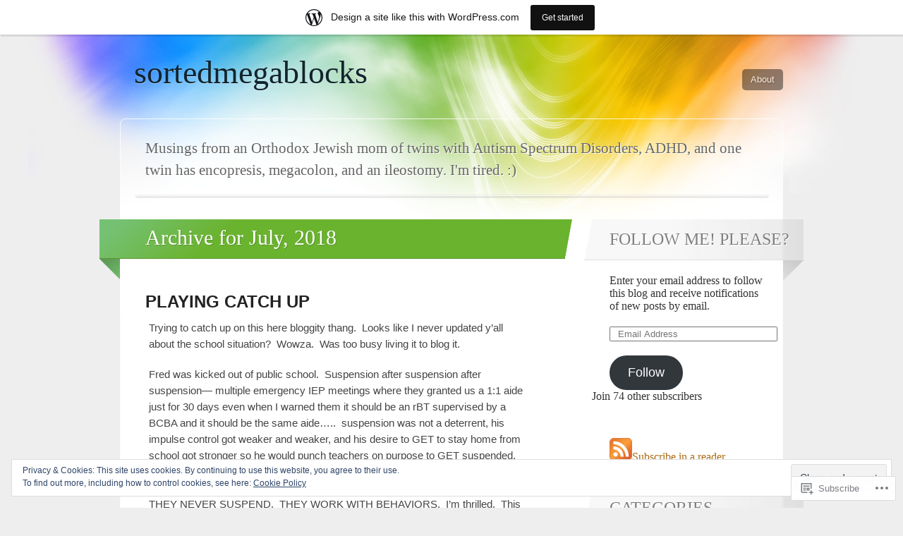

--- FILE ---
content_type: text/html; charset=UTF-8
request_url: https://sortedmegablocks.wordpress.com/2018/07/
body_size: 24460
content:
<!DOCTYPE html>
<html lang="en">

<head>
	<meta http-equiv="Content-Type" content="text/html; charset=UTF-8" />
	<title>July | 2018 | sortedmegablocks</title>
	<link rel="pingback" href="https://sortedmegablocks.wordpress.com/xmlrpc.php" />
	<link rel="profile" href="http://gmpg.org/xfn/11" />
	<!--[if IE]>
	<style type="text/css">
		#main {
			background-color: transparent !important;
			background: url(https://s0.wp.com/wp-content/themes/pub/spectrum/images/bgs/ie-bg.png) repeat-x;
			position: relative;
			padding-top: 120px;
		}
		#ie-wrap {
			background: #fff;
			margin: 0;
		}
		#header-image {
			margin: 0;
		}
		#site-description {
			position: absolute;
			top: 20px;
			width: 868px;
		}
	</style>
	<![endif]-->
	<meta name='robots' content='max-image-preview:large' />
<link rel='dns-prefetch' href='//s0.wp.com' />
<link rel='dns-prefetch' href='//af.pubmine.com' />
<link rel="alternate" type="application/rss+xml" title="sortedmegablocks &raquo; Feed" href="https://sortedmegablocks.wordpress.com/feed/" />
<link rel="alternate" type="application/rss+xml" title="sortedmegablocks &raquo; Comments Feed" href="https://sortedmegablocks.wordpress.com/comments/feed/" />
	<script type="text/javascript">
		/* <![CDATA[ */
		function addLoadEvent(func) {
			var oldonload = window.onload;
			if (typeof window.onload != 'function') {
				window.onload = func;
			} else {
				window.onload = function () {
					oldonload();
					func();
				}
			}
		}
		/* ]]> */
	</script>
	<link crossorigin='anonymous' rel='stylesheet' id='all-css-0-1' href='/_static/??/wp-content/mu-plugins/widgets/eu-cookie-law/templates/style.css,/wp-content/blog-plugins/marketing-bar/css/marketing-bar.css?m=1761640963j&cssminify=yes' type='text/css' media='all' />
<style id='wp-emoji-styles-inline-css'>

	img.wp-smiley, img.emoji {
		display: inline !important;
		border: none !important;
		box-shadow: none !important;
		height: 1em !important;
		width: 1em !important;
		margin: 0 0.07em !important;
		vertical-align: -0.1em !important;
		background: none !important;
		padding: 0 !important;
	}
/*# sourceURL=wp-emoji-styles-inline-css */
</style>
<link crossorigin='anonymous' rel='stylesheet' id='all-css-2-1' href='/wp-content/plugins/gutenberg-core/v22.4.0/build/styles/block-library/style.min.css?m=1768935615i&cssminify=yes' type='text/css' media='all' />
<style id='wp-block-library-inline-css'>
.has-text-align-justify {
	text-align:justify;
}
.has-text-align-justify{text-align:justify;}

/*# sourceURL=wp-block-library-inline-css */
</style><style id='global-styles-inline-css'>
:root{--wp--preset--aspect-ratio--square: 1;--wp--preset--aspect-ratio--4-3: 4/3;--wp--preset--aspect-ratio--3-4: 3/4;--wp--preset--aspect-ratio--3-2: 3/2;--wp--preset--aspect-ratio--2-3: 2/3;--wp--preset--aspect-ratio--16-9: 16/9;--wp--preset--aspect-ratio--9-16: 9/16;--wp--preset--color--black: #000000;--wp--preset--color--cyan-bluish-gray: #abb8c3;--wp--preset--color--white: #ffffff;--wp--preset--color--pale-pink: #f78da7;--wp--preset--color--vivid-red: #cf2e2e;--wp--preset--color--luminous-vivid-orange: #ff6900;--wp--preset--color--luminous-vivid-amber: #fcb900;--wp--preset--color--light-green-cyan: #7bdcb5;--wp--preset--color--vivid-green-cyan: #00d084;--wp--preset--color--pale-cyan-blue: #8ed1fc;--wp--preset--color--vivid-cyan-blue: #0693e3;--wp--preset--color--vivid-purple: #9b51e0;--wp--preset--gradient--vivid-cyan-blue-to-vivid-purple: linear-gradient(135deg,rgb(6,147,227) 0%,rgb(155,81,224) 100%);--wp--preset--gradient--light-green-cyan-to-vivid-green-cyan: linear-gradient(135deg,rgb(122,220,180) 0%,rgb(0,208,130) 100%);--wp--preset--gradient--luminous-vivid-amber-to-luminous-vivid-orange: linear-gradient(135deg,rgb(252,185,0) 0%,rgb(255,105,0) 100%);--wp--preset--gradient--luminous-vivid-orange-to-vivid-red: linear-gradient(135deg,rgb(255,105,0) 0%,rgb(207,46,46) 100%);--wp--preset--gradient--very-light-gray-to-cyan-bluish-gray: linear-gradient(135deg,rgb(238,238,238) 0%,rgb(169,184,195) 100%);--wp--preset--gradient--cool-to-warm-spectrum: linear-gradient(135deg,rgb(74,234,220) 0%,rgb(151,120,209) 20%,rgb(207,42,186) 40%,rgb(238,44,130) 60%,rgb(251,105,98) 80%,rgb(254,248,76) 100%);--wp--preset--gradient--blush-light-purple: linear-gradient(135deg,rgb(255,206,236) 0%,rgb(152,150,240) 100%);--wp--preset--gradient--blush-bordeaux: linear-gradient(135deg,rgb(254,205,165) 0%,rgb(254,45,45) 50%,rgb(107,0,62) 100%);--wp--preset--gradient--luminous-dusk: linear-gradient(135deg,rgb(255,203,112) 0%,rgb(199,81,192) 50%,rgb(65,88,208) 100%);--wp--preset--gradient--pale-ocean: linear-gradient(135deg,rgb(255,245,203) 0%,rgb(182,227,212) 50%,rgb(51,167,181) 100%);--wp--preset--gradient--electric-grass: linear-gradient(135deg,rgb(202,248,128) 0%,rgb(113,206,126) 100%);--wp--preset--gradient--midnight: linear-gradient(135deg,rgb(2,3,129) 0%,rgb(40,116,252) 100%);--wp--preset--font-size--small: 13px;--wp--preset--font-size--medium: 20px;--wp--preset--font-size--large: 36px;--wp--preset--font-size--x-large: 42px;--wp--preset--font-family--albert-sans: 'Albert Sans', sans-serif;--wp--preset--font-family--alegreya: Alegreya, serif;--wp--preset--font-family--arvo: Arvo, serif;--wp--preset--font-family--bodoni-moda: 'Bodoni Moda', serif;--wp--preset--font-family--bricolage-grotesque: 'Bricolage Grotesque', sans-serif;--wp--preset--font-family--cabin: Cabin, sans-serif;--wp--preset--font-family--chivo: Chivo, sans-serif;--wp--preset--font-family--commissioner: Commissioner, sans-serif;--wp--preset--font-family--cormorant: Cormorant, serif;--wp--preset--font-family--courier-prime: 'Courier Prime', monospace;--wp--preset--font-family--crimson-pro: 'Crimson Pro', serif;--wp--preset--font-family--dm-mono: 'DM Mono', monospace;--wp--preset--font-family--dm-sans: 'DM Sans', sans-serif;--wp--preset--font-family--dm-serif-display: 'DM Serif Display', serif;--wp--preset--font-family--domine: Domine, serif;--wp--preset--font-family--eb-garamond: 'EB Garamond', serif;--wp--preset--font-family--epilogue: Epilogue, sans-serif;--wp--preset--font-family--fahkwang: Fahkwang, sans-serif;--wp--preset--font-family--figtree: Figtree, sans-serif;--wp--preset--font-family--fira-sans: 'Fira Sans', sans-serif;--wp--preset--font-family--fjalla-one: 'Fjalla One', sans-serif;--wp--preset--font-family--fraunces: Fraunces, serif;--wp--preset--font-family--gabarito: Gabarito, system-ui;--wp--preset--font-family--ibm-plex-mono: 'IBM Plex Mono', monospace;--wp--preset--font-family--ibm-plex-sans: 'IBM Plex Sans', sans-serif;--wp--preset--font-family--ibarra-real-nova: 'Ibarra Real Nova', serif;--wp--preset--font-family--instrument-serif: 'Instrument Serif', serif;--wp--preset--font-family--inter: Inter, sans-serif;--wp--preset--font-family--josefin-sans: 'Josefin Sans', sans-serif;--wp--preset--font-family--jost: Jost, sans-serif;--wp--preset--font-family--libre-baskerville: 'Libre Baskerville', serif;--wp--preset--font-family--libre-franklin: 'Libre Franklin', sans-serif;--wp--preset--font-family--literata: Literata, serif;--wp--preset--font-family--lora: Lora, serif;--wp--preset--font-family--merriweather: Merriweather, serif;--wp--preset--font-family--montserrat: Montserrat, sans-serif;--wp--preset--font-family--newsreader: Newsreader, serif;--wp--preset--font-family--noto-sans-mono: 'Noto Sans Mono', sans-serif;--wp--preset--font-family--nunito: Nunito, sans-serif;--wp--preset--font-family--open-sans: 'Open Sans', sans-serif;--wp--preset--font-family--overpass: Overpass, sans-serif;--wp--preset--font-family--pt-serif: 'PT Serif', serif;--wp--preset--font-family--petrona: Petrona, serif;--wp--preset--font-family--piazzolla: Piazzolla, serif;--wp--preset--font-family--playfair-display: 'Playfair Display', serif;--wp--preset--font-family--plus-jakarta-sans: 'Plus Jakarta Sans', sans-serif;--wp--preset--font-family--poppins: Poppins, sans-serif;--wp--preset--font-family--raleway: Raleway, sans-serif;--wp--preset--font-family--roboto: Roboto, sans-serif;--wp--preset--font-family--roboto-slab: 'Roboto Slab', serif;--wp--preset--font-family--rubik: Rubik, sans-serif;--wp--preset--font-family--rufina: Rufina, serif;--wp--preset--font-family--sora: Sora, sans-serif;--wp--preset--font-family--source-sans-3: 'Source Sans 3', sans-serif;--wp--preset--font-family--source-serif-4: 'Source Serif 4', serif;--wp--preset--font-family--space-mono: 'Space Mono', monospace;--wp--preset--font-family--syne: Syne, sans-serif;--wp--preset--font-family--texturina: Texturina, serif;--wp--preset--font-family--urbanist: Urbanist, sans-serif;--wp--preset--font-family--work-sans: 'Work Sans', sans-serif;--wp--preset--spacing--20: 0.44rem;--wp--preset--spacing--30: 0.67rem;--wp--preset--spacing--40: 1rem;--wp--preset--spacing--50: 1.5rem;--wp--preset--spacing--60: 2.25rem;--wp--preset--spacing--70: 3.38rem;--wp--preset--spacing--80: 5.06rem;--wp--preset--shadow--natural: 6px 6px 9px rgba(0, 0, 0, 0.2);--wp--preset--shadow--deep: 12px 12px 50px rgba(0, 0, 0, 0.4);--wp--preset--shadow--sharp: 6px 6px 0px rgba(0, 0, 0, 0.2);--wp--preset--shadow--outlined: 6px 6px 0px -3px rgb(255, 255, 255), 6px 6px rgb(0, 0, 0);--wp--preset--shadow--crisp: 6px 6px 0px rgb(0, 0, 0);}:where(body) { margin: 0; }:where(.is-layout-flex){gap: 0.5em;}:where(.is-layout-grid){gap: 0.5em;}body .is-layout-flex{display: flex;}.is-layout-flex{flex-wrap: wrap;align-items: center;}.is-layout-flex > :is(*, div){margin: 0;}body .is-layout-grid{display: grid;}.is-layout-grid > :is(*, div){margin: 0;}body{padding-top: 0px;padding-right: 0px;padding-bottom: 0px;padding-left: 0px;}:root :where(.wp-element-button, .wp-block-button__link){background-color: #32373c;border-width: 0;color: #fff;font-family: inherit;font-size: inherit;font-style: inherit;font-weight: inherit;letter-spacing: inherit;line-height: inherit;padding-top: calc(0.667em + 2px);padding-right: calc(1.333em + 2px);padding-bottom: calc(0.667em + 2px);padding-left: calc(1.333em + 2px);text-decoration: none;text-transform: inherit;}.has-black-color{color: var(--wp--preset--color--black) !important;}.has-cyan-bluish-gray-color{color: var(--wp--preset--color--cyan-bluish-gray) !important;}.has-white-color{color: var(--wp--preset--color--white) !important;}.has-pale-pink-color{color: var(--wp--preset--color--pale-pink) !important;}.has-vivid-red-color{color: var(--wp--preset--color--vivid-red) !important;}.has-luminous-vivid-orange-color{color: var(--wp--preset--color--luminous-vivid-orange) !important;}.has-luminous-vivid-amber-color{color: var(--wp--preset--color--luminous-vivid-amber) !important;}.has-light-green-cyan-color{color: var(--wp--preset--color--light-green-cyan) !important;}.has-vivid-green-cyan-color{color: var(--wp--preset--color--vivid-green-cyan) !important;}.has-pale-cyan-blue-color{color: var(--wp--preset--color--pale-cyan-blue) !important;}.has-vivid-cyan-blue-color{color: var(--wp--preset--color--vivid-cyan-blue) !important;}.has-vivid-purple-color{color: var(--wp--preset--color--vivid-purple) !important;}.has-black-background-color{background-color: var(--wp--preset--color--black) !important;}.has-cyan-bluish-gray-background-color{background-color: var(--wp--preset--color--cyan-bluish-gray) !important;}.has-white-background-color{background-color: var(--wp--preset--color--white) !important;}.has-pale-pink-background-color{background-color: var(--wp--preset--color--pale-pink) !important;}.has-vivid-red-background-color{background-color: var(--wp--preset--color--vivid-red) !important;}.has-luminous-vivid-orange-background-color{background-color: var(--wp--preset--color--luminous-vivid-orange) !important;}.has-luminous-vivid-amber-background-color{background-color: var(--wp--preset--color--luminous-vivid-amber) !important;}.has-light-green-cyan-background-color{background-color: var(--wp--preset--color--light-green-cyan) !important;}.has-vivid-green-cyan-background-color{background-color: var(--wp--preset--color--vivid-green-cyan) !important;}.has-pale-cyan-blue-background-color{background-color: var(--wp--preset--color--pale-cyan-blue) !important;}.has-vivid-cyan-blue-background-color{background-color: var(--wp--preset--color--vivid-cyan-blue) !important;}.has-vivid-purple-background-color{background-color: var(--wp--preset--color--vivid-purple) !important;}.has-black-border-color{border-color: var(--wp--preset--color--black) !important;}.has-cyan-bluish-gray-border-color{border-color: var(--wp--preset--color--cyan-bluish-gray) !important;}.has-white-border-color{border-color: var(--wp--preset--color--white) !important;}.has-pale-pink-border-color{border-color: var(--wp--preset--color--pale-pink) !important;}.has-vivid-red-border-color{border-color: var(--wp--preset--color--vivid-red) !important;}.has-luminous-vivid-orange-border-color{border-color: var(--wp--preset--color--luminous-vivid-orange) !important;}.has-luminous-vivid-amber-border-color{border-color: var(--wp--preset--color--luminous-vivid-amber) !important;}.has-light-green-cyan-border-color{border-color: var(--wp--preset--color--light-green-cyan) !important;}.has-vivid-green-cyan-border-color{border-color: var(--wp--preset--color--vivid-green-cyan) !important;}.has-pale-cyan-blue-border-color{border-color: var(--wp--preset--color--pale-cyan-blue) !important;}.has-vivid-cyan-blue-border-color{border-color: var(--wp--preset--color--vivid-cyan-blue) !important;}.has-vivid-purple-border-color{border-color: var(--wp--preset--color--vivid-purple) !important;}.has-vivid-cyan-blue-to-vivid-purple-gradient-background{background: var(--wp--preset--gradient--vivid-cyan-blue-to-vivid-purple) !important;}.has-light-green-cyan-to-vivid-green-cyan-gradient-background{background: var(--wp--preset--gradient--light-green-cyan-to-vivid-green-cyan) !important;}.has-luminous-vivid-amber-to-luminous-vivid-orange-gradient-background{background: var(--wp--preset--gradient--luminous-vivid-amber-to-luminous-vivid-orange) !important;}.has-luminous-vivid-orange-to-vivid-red-gradient-background{background: var(--wp--preset--gradient--luminous-vivid-orange-to-vivid-red) !important;}.has-very-light-gray-to-cyan-bluish-gray-gradient-background{background: var(--wp--preset--gradient--very-light-gray-to-cyan-bluish-gray) !important;}.has-cool-to-warm-spectrum-gradient-background{background: var(--wp--preset--gradient--cool-to-warm-spectrum) !important;}.has-blush-light-purple-gradient-background{background: var(--wp--preset--gradient--blush-light-purple) !important;}.has-blush-bordeaux-gradient-background{background: var(--wp--preset--gradient--blush-bordeaux) !important;}.has-luminous-dusk-gradient-background{background: var(--wp--preset--gradient--luminous-dusk) !important;}.has-pale-ocean-gradient-background{background: var(--wp--preset--gradient--pale-ocean) !important;}.has-electric-grass-gradient-background{background: var(--wp--preset--gradient--electric-grass) !important;}.has-midnight-gradient-background{background: var(--wp--preset--gradient--midnight) !important;}.has-small-font-size{font-size: var(--wp--preset--font-size--small) !important;}.has-medium-font-size{font-size: var(--wp--preset--font-size--medium) !important;}.has-large-font-size{font-size: var(--wp--preset--font-size--large) !important;}.has-x-large-font-size{font-size: var(--wp--preset--font-size--x-large) !important;}.has-albert-sans-font-family{font-family: var(--wp--preset--font-family--albert-sans) !important;}.has-alegreya-font-family{font-family: var(--wp--preset--font-family--alegreya) !important;}.has-arvo-font-family{font-family: var(--wp--preset--font-family--arvo) !important;}.has-bodoni-moda-font-family{font-family: var(--wp--preset--font-family--bodoni-moda) !important;}.has-bricolage-grotesque-font-family{font-family: var(--wp--preset--font-family--bricolage-grotesque) !important;}.has-cabin-font-family{font-family: var(--wp--preset--font-family--cabin) !important;}.has-chivo-font-family{font-family: var(--wp--preset--font-family--chivo) !important;}.has-commissioner-font-family{font-family: var(--wp--preset--font-family--commissioner) !important;}.has-cormorant-font-family{font-family: var(--wp--preset--font-family--cormorant) !important;}.has-courier-prime-font-family{font-family: var(--wp--preset--font-family--courier-prime) !important;}.has-crimson-pro-font-family{font-family: var(--wp--preset--font-family--crimson-pro) !important;}.has-dm-mono-font-family{font-family: var(--wp--preset--font-family--dm-mono) !important;}.has-dm-sans-font-family{font-family: var(--wp--preset--font-family--dm-sans) !important;}.has-dm-serif-display-font-family{font-family: var(--wp--preset--font-family--dm-serif-display) !important;}.has-domine-font-family{font-family: var(--wp--preset--font-family--domine) !important;}.has-eb-garamond-font-family{font-family: var(--wp--preset--font-family--eb-garamond) !important;}.has-epilogue-font-family{font-family: var(--wp--preset--font-family--epilogue) !important;}.has-fahkwang-font-family{font-family: var(--wp--preset--font-family--fahkwang) !important;}.has-figtree-font-family{font-family: var(--wp--preset--font-family--figtree) !important;}.has-fira-sans-font-family{font-family: var(--wp--preset--font-family--fira-sans) !important;}.has-fjalla-one-font-family{font-family: var(--wp--preset--font-family--fjalla-one) !important;}.has-fraunces-font-family{font-family: var(--wp--preset--font-family--fraunces) !important;}.has-gabarito-font-family{font-family: var(--wp--preset--font-family--gabarito) !important;}.has-ibm-plex-mono-font-family{font-family: var(--wp--preset--font-family--ibm-plex-mono) !important;}.has-ibm-plex-sans-font-family{font-family: var(--wp--preset--font-family--ibm-plex-sans) !important;}.has-ibarra-real-nova-font-family{font-family: var(--wp--preset--font-family--ibarra-real-nova) !important;}.has-instrument-serif-font-family{font-family: var(--wp--preset--font-family--instrument-serif) !important;}.has-inter-font-family{font-family: var(--wp--preset--font-family--inter) !important;}.has-josefin-sans-font-family{font-family: var(--wp--preset--font-family--josefin-sans) !important;}.has-jost-font-family{font-family: var(--wp--preset--font-family--jost) !important;}.has-libre-baskerville-font-family{font-family: var(--wp--preset--font-family--libre-baskerville) !important;}.has-libre-franklin-font-family{font-family: var(--wp--preset--font-family--libre-franklin) !important;}.has-literata-font-family{font-family: var(--wp--preset--font-family--literata) !important;}.has-lora-font-family{font-family: var(--wp--preset--font-family--lora) !important;}.has-merriweather-font-family{font-family: var(--wp--preset--font-family--merriweather) !important;}.has-montserrat-font-family{font-family: var(--wp--preset--font-family--montserrat) !important;}.has-newsreader-font-family{font-family: var(--wp--preset--font-family--newsreader) !important;}.has-noto-sans-mono-font-family{font-family: var(--wp--preset--font-family--noto-sans-mono) !important;}.has-nunito-font-family{font-family: var(--wp--preset--font-family--nunito) !important;}.has-open-sans-font-family{font-family: var(--wp--preset--font-family--open-sans) !important;}.has-overpass-font-family{font-family: var(--wp--preset--font-family--overpass) !important;}.has-pt-serif-font-family{font-family: var(--wp--preset--font-family--pt-serif) !important;}.has-petrona-font-family{font-family: var(--wp--preset--font-family--petrona) !important;}.has-piazzolla-font-family{font-family: var(--wp--preset--font-family--piazzolla) !important;}.has-playfair-display-font-family{font-family: var(--wp--preset--font-family--playfair-display) !important;}.has-plus-jakarta-sans-font-family{font-family: var(--wp--preset--font-family--plus-jakarta-sans) !important;}.has-poppins-font-family{font-family: var(--wp--preset--font-family--poppins) !important;}.has-raleway-font-family{font-family: var(--wp--preset--font-family--raleway) !important;}.has-roboto-font-family{font-family: var(--wp--preset--font-family--roboto) !important;}.has-roboto-slab-font-family{font-family: var(--wp--preset--font-family--roboto-slab) !important;}.has-rubik-font-family{font-family: var(--wp--preset--font-family--rubik) !important;}.has-rufina-font-family{font-family: var(--wp--preset--font-family--rufina) !important;}.has-sora-font-family{font-family: var(--wp--preset--font-family--sora) !important;}.has-source-sans-3-font-family{font-family: var(--wp--preset--font-family--source-sans-3) !important;}.has-source-serif-4-font-family{font-family: var(--wp--preset--font-family--source-serif-4) !important;}.has-space-mono-font-family{font-family: var(--wp--preset--font-family--space-mono) !important;}.has-syne-font-family{font-family: var(--wp--preset--font-family--syne) !important;}.has-texturina-font-family{font-family: var(--wp--preset--font-family--texturina) !important;}.has-urbanist-font-family{font-family: var(--wp--preset--font-family--urbanist) !important;}.has-work-sans-font-family{font-family: var(--wp--preset--font-family--work-sans) !important;}
/*# sourceURL=global-styles-inline-css */
</style>

<style id='classic-theme-styles-inline-css'>
.wp-block-button__link{background-color:#32373c;border-radius:9999px;box-shadow:none;color:#fff;font-size:1.125em;padding:calc(.667em + 2px) calc(1.333em + 2px);text-decoration:none}.wp-block-file__button{background:#32373c;color:#fff}.wp-block-accordion-heading{margin:0}.wp-block-accordion-heading__toggle{background-color:inherit!important;color:inherit!important}.wp-block-accordion-heading__toggle:not(:focus-visible){outline:none}.wp-block-accordion-heading__toggle:focus,.wp-block-accordion-heading__toggle:hover{background-color:inherit!important;border:none;box-shadow:none;color:inherit;padding:var(--wp--preset--spacing--20,1em) 0;text-decoration:none}.wp-block-accordion-heading__toggle:focus-visible{outline:auto;outline-offset:0}
/*# sourceURL=/wp-content/plugins/gutenberg-core/v22.4.0/build/styles/block-library/classic.min.css */
</style>
<link crossorigin='anonymous' rel='stylesheet' id='all-css-4-1' href='/_static/??-eJx9j+8KwjAMxF/INNQN/3wQn8V2YVabrTSp07e3Ik5B2JcQjvvdcTgl8OOgNCimWPowCPrRxdFfBdfG7owFCZwiQaababELorMDRB+RjBdZ4U8QF/hmZao6p5O+HExdOFEkrrYlbApdT1px+fygdF9GUq0B51ImEaiXQ2HQc+2SP+4tYyoOJZHXXBjnLUc+2G1rN/umaZvLEyTwayg=&cssminify=yes' type='text/css' media='all' />
<link crossorigin='anonymous' rel='stylesheet' id='all-css-6-1' href='/_static/??-eJx9y0EKAjEMheELGcNARV2IZ5kJsVbSJjQpg7d33I0bd++H9+FqQNqCW2A8ubKjjQXdmKKPiqUReryFYTXSeiT3A+5MHWAycmmOnRfRvM2M22uX/1BmBVGao2j7CXjIXPqX3uttSqdrSpfzlF4fYK9BdA==&cssminify=yes' type='text/css' media='all' />
<link crossorigin='anonymous' rel='stylesheet' id='print-css-7-1' href='/wp-content/mu-plugins/global-print/global-print.css?m=1465851035i&cssminify=yes' type='text/css' media='print' />
<style id='jetpack-global-styles-frontend-style-inline-css'>
:root { --font-headings: unset; --font-base: unset; --font-headings-default: -apple-system,BlinkMacSystemFont,"Segoe UI",Roboto,Oxygen-Sans,Ubuntu,Cantarell,"Helvetica Neue",sans-serif; --font-base-default: -apple-system,BlinkMacSystemFont,"Segoe UI",Roboto,Oxygen-Sans,Ubuntu,Cantarell,"Helvetica Neue",sans-serif;}
/*# sourceURL=jetpack-global-styles-frontend-style-inline-css */
</style>
<link crossorigin='anonymous' rel='stylesheet' id='all-css-10-1' href='/wp-content/themes/h4/global.css?m=1420737423i&cssminify=yes' type='text/css' media='all' />
<script type="text/javascript" id="wpcom-actionbar-placeholder-js-extra">
/* <![CDATA[ */
var actionbardata = {"siteID":"25749700","postID":"0","siteURL":"https://sortedmegablocks.wordpress.com","xhrURL":"https://sortedmegablocks.wordpress.com/wp-admin/admin-ajax.php","nonce":"da64b6e1d0","isLoggedIn":"","statusMessage":"","subsEmailDefault":"instantly","proxyScriptUrl":"https://s0.wp.com/wp-content/js/wpcom-proxy-request.js?m=1513050504i&amp;ver=20211021","i18n":{"followedText":"New posts from this site will now appear in your \u003Ca href=\"https://wordpress.com/reader\"\u003EReader\u003C/a\u003E","foldBar":"Collapse this bar","unfoldBar":"Expand this bar","shortLinkCopied":"Shortlink copied to clipboard."}};
//# sourceURL=wpcom-actionbar-placeholder-js-extra
/* ]]> */
</script>
<script type="text/javascript" id="jetpack-mu-wpcom-settings-js-before">
/* <![CDATA[ */
var JETPACK_MU_WPCOM_SETTINGS = {"assetsUrl":"https://s0.wp.com/wp-content/mu-plugins/jetpack-mu-wpcom-plugin/moon/jetpack_vendor/automattic/jetpack-mu-wpcom/src/build/"};
//# sourceURL=jetpack-mu-wpcom-settings-js-before
/* ]]> */
</script>
<script crossorigin='anonymous' type='text/javascript'  src='/_static/??-eJyFjUsOwjAQQy/EdEoRvwXiLG0ShUT5DDMJpbenFVRigcTKluxn40igciomFfSCHAoQ5+fUeNngnLmkQtVGltDfq+HpI0106W8JorPcF/NdXt/KzcQZoTqgkFGFa1z41cMPZAjZAoVqXRIcM+teC6jQi7y/VSR8dItAygmsJp4nrvGyPXbtftceTmf/AuDUWLs='></script>
<script type="text/javascript" id="rlt-proxy-js-after">
/* <![CDATA[ */
	rltInitialize( {"token":null,"iframeOrigins":["https:\/\/widgets.wp.com"]} );
//# sourceURL=rlt-proxy-js-after
/* ]]> */
</script>
<link rel="EditURI" type="application/rsd+xml" title="RSD" href="https://sortedmegablocks.wordpress.com/xmlrpc.php?rsd" />
<meta name="generator" content="WordPress.com" />

<!-- Jetpack Open Graph Tags -->
<meta property="og:type" content="website" />
<meta property="og:title" content="July 2018 &#8211; sortedmegablocks" />
<meta property="og:site_name" content="sortedmegablocks" />
<meta property="og:image" content="https://s0.wp.com/i/blank.jpg?m=1383295312i" />
<meta property="og:image:width" content="200" />
<meta property="og:image:height" content="200" />
<meta property="og:image:alt" content="" />
<meta property="og:locale" content="en_US" />
<meta property="fb:app_id" content="249643311490" />

<!-- End Jetpack Open Graph Tags -->
<link rel="shortcut icon" type="image/x-icon" href="https://s0.wp.com/i/favicon.ico?m=1713425267i" sizes="16x16 24x24 32x32 48x48" />
<link rel="icon" type="image/x-icon" href="https://s0.wp.com/i/favicon.ico?m=1713425267i" sizes="16x16 24x24 32x32 48x48" />
<link rel="apple-touch-icon" href="https://s0.wp.com/i/webclip.png?m=1713868326i" />
<link rel='openid.server' href='https://sortedmegablocks.wordpress.com/?openidserver=1' />
<link rel='openid.delegate' href='https://sortedmegablocks.wordpress.com/' />
<link rel="search" type="application/opensearchdescription+xml" href="https://sortedmegablocks.wordpress.com/osd.xml" title="sortedmegablocks" />
<link rel="search" type="application/opensearchdescription+xml" href="https://s1.wp.com/opensearch.xml" title="WordPress.com" />
<meta name="description" content="6 posts published by sortedmegablocks during July 2018" />
<script type="text/javascript">
/* <![CDATA[ */
var wa_client = {}; wa_client.cmd = []; wa_client.config = { 'blog_id': 25749700, 'blog_language': 'en', 'is_wordads': false, 'hosting_type': 0, 'afp_account_id': null, 'afp_host_id': 5038568878849053, 'theme': 'pub/spectrum', '_': { 'title': 'Advertisement', 'privacy_settings': 'Privacy Settings' }, 'formats': [ 'belowpost', 'bottom_sticky', 'sidebar_sticky_right', 'sidebar', 'gutenberg_rectangle', 'gutenberg_leaderboard', 'gutenberg_mobile_leaderboard', 'gutenberg_skyscraper' ] };
/* ]]> */
</script>
		<script type="text/javascript">

			window.doNotSellCallback = function() {

				var linkElements = [
					'a[href="https://wordpress.com/?ref=footer_blog"]',
					'a[href="https://wordpress.com/?ref=footer_website"]',
					'a[href="https://wordpress.com/?ref=vertical_footer"]',
					'a[href^="https://wordpress.com/?ref=footer_segment_"]',
				].join(',');

				var dnsLink = document.createElement( 'a' );
				dnsLink.href = 'https://wordpress.com/advertising-program-optout/';
				dnsLink.classList.add( 'do-not-sell-link' );
				dnsLink.rel = 'nofollow';
				dnsLink.style.marginLeft = '0.5em';
				dnsLink.textContent = 'Do Not Sell or Share My Personal Information';

				var creditLinks = document.querySelectorAll( linkElements );

				if ( 0 === creditLinks.length ) {
					return false;
				}

				Array.prototype.forEach.call( creditLinks, function( el ) {
					el.insertAdjacentElement( 'afterend', dnsLink );
				});

				return true;
			};

		</script>
		<script type="text/javascript">
	window.google_analytics_uacct = "UA-52447-2";
</script>

<script type="text/javascript">
	var _gaq = _gaq || [];
	_gaq.push(['_setAccount', 'UA-52447-2']);
	_gaq.push(['_gat._anonymizeIp']);
	_gaq.push(['_setDomainName', 'wordpress.com']);
	_gaq.push(['_initData']);
	_gaq.push(['_trackPageview']);

	(function() {
		var ga = document.createElement('script'); ga.type = 'text/javascript'; ga.async = true;
		ga.src = ('https:' == document.location.protocol ? 'https://ssl' : 'http://www') + '.google-analytics.com/ga.js';
		(document.getElementsByTagName('head')[0] || document.getElementsByTagName('body')[0]).appendChild(ga);
	})();
</script>
<link crossorigin='anonymous' rel='stylesheet' id='all-css-2-3' href='/wp-content/mu-plugins/jetpack-plugin/moon/_inc/build/subscriptions/subscriptions.min.css?m=1753976312i&cssminify=yes' type='text/css' media='all' />
</head>

<body class="archive date wp-theme-pubspectrum customizer-styles-applied jetpack-reblog-enabled has-marketing-bar has-marketing-bar-theme-spectrum">

	<div id="header">
				<div id="logo">
			<h1>
				<a href="https://sortedmegablocks.wordpress.com/">sortedmegablocks</a>
			</h1>
		</div>
		<div class="page-list">
				<ul>
		<li class="page_item page-item-2"><a href="https://sortedmegablocks.wordpress.com/about/">About</a></li>
	</ul>

		</div>
	</div>
	<div id="main-wrap">
		<div id="main">
		<!--[if IE]>
			<div id="ie-wrap">
		<![endif]-->
			<div id="site-description">
				<h2>
					Musings from an Orthodox Jewish mom of twins with Autism Spectrum Disorders, ADHD, and one twin  has encopresis, megacolon, and an ileostomy.  I&#039;m tired. :)				</h2>
			</div>
					<div id="content">
	
		<div class="main-title"><h3>
		Archive for <span>July, 2018</span>		</h3></div>

		
		

<div class="post-400 post type-post status-publish format-standard hentry category-aba category-adderall category-aggression category-autism category-camp category-cecostomy category-depakote category-depo-provera category-encopresis category-fred category-geodon category-health category-is-isa category-self-waiver category-straterra category-summer category-wilma" id="post-400">
	<div class="entry">

		
		<h3 class="result"><a href="https://sortedmegablocks.wordpress.com/2018/07/10/playing-catch-up/" rel="bookmark">Playing Catch Up</a></h3>					<p>Trying to catch up on this here bloggity thang.  Looks like I never updated y&#8217;all about the school situation?  Wowza.  Was too busy living it to blog it.</p>
<p>Fred was kicked out of public school.  Suspension after suspension after suspension&#8212; multiple emergency IEP meetings where they granted us a 1:1 aide just for 30 days even when I warned them it should be an rBT supervised by a BCBA and it should be the same aide&#8230;..  suspension was not a deterrent, his impulse control got weaker and weaker, and his desire to GET to stay home from school got stronger so he would punch teachers on purpose to GET suspended.  &#8220;Our policy is&#8221; are my least favorite words.  The district now spends thousands to send him to a behavioral school.  I LOVE his new (not so new anymore!) school.  THEY NEVER SUSPEND.  THEY WORK WITH BEHAVIORS.  I&#8217;m thrilled.  This school goes through 12th, but they&#8217;ll attempt to pull him back into public much sooner.  Momma bear will be ready to fight again for no suspensions for autism related behaviors.  Suspend a kid in a wheelchair for not trying harder to walk, why don&#8217;t you?</p>
<p>Wilma is doing great in public school.  So great that we tried to put her in a Jewish school with just a 1:1 aide.  Medicaid would have had to pay for at least 20 hours a week of the ABA aide&#8212; they weren&#8217;t willing.  Our state&#8217;s autism scholarship can&#8217;t cover a full time rBT and she can&#8217;t handle just ANY aide&#8212; she needed a behavioral aide if she was going to be in a school with no trained intervention specialists.  So&#8212; she stays in public.  GREAT, but her new middle school will be 1200 kids.  Already had the transition meeting and I&#8217;m cautiously optimistic.</p>
<p>Fred is on depakote and straterra currently.  Wilma is on adderral, geodon, all the junk through her C tube, and&#8230;&#8230;..  birth control.  We had to stop the heavy periods.  On depo-provera she gets a normal period every 3 months instead of a heavy one once a month&#8212; it&#8217;s working fine and now she can wear underwear and pads during her periods and go to school and camp instead of stay home and fill pull ups with bowel movements that go completely whacko during heavy periods.</p>
<p>They&#8217;re in camp for six weeks&#8212; the ONE daycamp on this side of town that takes their medicaid waiver, works with kids like them, and is right for them.  He was suspended today and I had to have THE TALK with the director.  PLEASE PLEASE don&#8217;t get suspended again, kid.</p>
<p>&nbsp;</p>
			</div>
			<div class="post-meta post-category">
			<p class="post-category-title"><strong>Category:</strong></p>
			<p class="post-category-elements"><a href="https://sortedmegablocks.wordpress.com/category/aba/" rel="category tag">ABA</a>, <a href="https://sortedmegablocks.wordpress.com/category/adderall/" rel="category tag">Adderall</a>, <a href="https://sortedmegablocks.wordpress.com/category/aggression/" rel="category tag">Aggression</a>, <a href="https://sortedmegablocks.wordpress.com/category/autism/" rel="category tag">Autism</a>, <a href="https://sortedmegablocks.wordpress.com/category/camp/" rel="category tag">Camp</a>, <a href="https://sortedmegablocks.wordpress.com/category/cecostomy/" rel="category tag">Cecostomy</a>, <a href="https://sortedmegablocks.wordpress.com/category/depakote/" rel="category tag">Depakote</a>, <a href="https://sortedmegablocks.wordpress.com/category/depo-provera/" rel="category tag">Depo Provera</a>, <a href="https://sortedmegablocks.wordpress.com/category/encopresis/" rel="category tag">Encopresis</a>, <a href="https://sortedmegablocks.wordpress.com/category/fred/" rel="category tag">Fred</a>, <a href="https://sortedmegablocks.wordpress.com/category/geodon/" rel="category tag">geodon</a>, <a href="https://sortedmegablocks.wordpress.com/category/health/" rel="category tag">Health</a>, <a href="https://sortedmegablocks.wordpress.com/category/is-isa/" rel="category tag">IS/ ISA</a>, <a href="https://sortedmegablocks.wordpress.com/category/self-waiver/" rel="category tag">SELF waiver</a>, <a href="https://sortedmegablocks.wordpress.com/category/straterra/" rel="category tag">Straterra</a>, <a href="https://sortedmegablocks.wordpress.com/category/summer/" rel="category tag">Summer</a>, <a href="https://sortedmegablocks.wordpress.com/category/wilma/" rel="category tag">Wilma</a></p>
		</div>
		</div>
		
		

<div class="post-394 post type-post status-publish format-standard hentry category-aba category-autism category-fred category-wilma" id="post-394">
	<div class="entry">

		
		<h3 class="result"><a href="https://sortedmegablocks.wordpress.com/2018/07/09/aba-update/" rel="bookmark">ABA Update</a></h3>					<p>One of Wilma&#8217;s therapists is off our case for good and it&#8217;s a welcome relief.  Already have someone else in place a week later.</p>
<p>If you want to work with kids with autism and you&#8217;re asked to give 2 weeks notice of an occasional absence, and your job with us is 4 hours a week,<span class="text_exposed_show"> you can&#8217;t be absent at least once every other week and give less than a week&#8217;s notice about two week absences over and over AND complain to your family about our family. (HIPPA anyone?) Don&#8217;t screw with my kid&#8217;s&#8217; mental health.</span></p>
<div class="text_exposed_show">
<p>Wilma&#8217;s other therapist is growing on us and Freds&#8217;s therapist is really quite good. Their supervisor is EXCELLENT&#8212;- so I think with this change we&#8217;re in a good place.</p>
</div>
<div id="atatags-370373-69768b3674799">
		<script type="text/javascript">
			__ATA = window.__ATA || {};
			__ATA.cmd = window.__ATA.cmd || [];
			__ATA.cmd.push(function() {
				__ATA.initVideoSlot('atatags-370373-69768b3674799', {
					sectionId: '370373',
					format: 'inread'
				});
			});
		</script>
	</div>			</div>
			<div class="post-meta post-category">
			<p class="post-category-title"><strong>Category:</strong></p>
			<p class="post-category-elements"><a href="https://sortedmegablocks.wordpress.com/category/aba/" rel="category tag">ABA</a>, <a href="https://sortedmegablocks.wordpress.com/category/autism/" rel="category tag">Autism</a>, <a href="https://sortedmegablocks.wordpress.com/category/fred/" rel="category tag">Fred</a>, <a href="https://sortedmegablocks.wordpress.com/category/wilma/" rel="category tag">Wilma</a></p>
		</div>
		</div>
		
		

<div class="post-392 post type-post status-publish format-standard hentry category-youmightbeanautismparentif category-the-funny-things-they-say" id="post-392">
	<div class="entry">

		
		<h3 class="result"><a href="https://sortedmegablocks.wordpress.com/2018/07/09/hilarious-snippets/" rel="bookmark">Hilarious Snippets</a></h3>					<p>Me: &#8220;you just showered so what am I smelling? Must just be puberty.&#8221; Wilma: &#8220;ooh&#8230;. great name for a cologne.&#8221;</p>
<p>&nbsp;</p>
<p>And&#8230;.</p>
<p>&nbsp;</p>
<p><a class="_58cn" href="https://www.facebook.com/hashtag/youmightbeanautismparentif?source=feed_text"><span class="_5afx"><span class="_58cl _5afz">#</span><span class="_58cm">YouMightBeAnAutismParentIf</span></span></a> your 11 year old wanders up to you to inform you of today&#8217;s letter of the day.</p>
<p>&nbsp;</p>
<p>And&#8230;.</p>
<p>&nbsp;</p>
<p>Wilma: &#8220;mom, where do babies come from?&#8221; Me: &#8221; mommies&#8217; bodies&#8221; Wilma: &#8220;no I mean&#8230;.&#8221; Me: &#8220;gulp&#8221;&#8230;&#8230;</p>
<p>Wilma: &#8220;Like&#8230;. can you order one on amazon?&#8221;</p>
<p>Yes dear, and with prime you get free shipping&#8230;&#8230;</p>
<p>&nbsp;</p>
<p>And&#8230;.</p>
<p>&nbsp;</p>
<p>In a fit of rage, Wilma tore apart one of her shoes. So my husband said &#8220;well I guess you won&#8217;t be wearing those anymore&#8221;.</p>
<p>Wilma in her nice calm perky manner replied: &#8220;well I can still wear ONE of them, just not the other one&#8221;.</p>
<p>&nbsp;</p>
<p>And&#8230;.</p>
<p>&nbsp;</p>
<p>It&#8217;s that time of the evening when there just might be a naked 11 year old loudly singing &#8220;Guantanamera&#8221;in the bathtub. That&#8217;s after he complains that we don&#8217;t have enough whiskey to get us through the evening. My life truly is a sitcom.</p>
<p>&nbsp;</p>
<p>And&#8230;.</p>
<p>&nbsp;</p>
<p>I was explaining to my husband (in front of Wilma&#8211; my mistake) that I&#8217;m buying Fred a new toy because I broke his old one and that it&#8217;s 20 bucks or so. So Wilma says &#8220;if you&#8217;re buying Fred something worth 20 bucks why can&#8217;t you get ME one of those mini backpacks from Justice I&#8217;ve been wanting?&#8221; I said&#8230;. &#8220;I&#8217;m not buying him something&#8212; I&#8217;m replacing something I broke- it was my fault. Have I broken anything of yours?&#8221; Oh this kid. She said&#8230;&#8230;</p>
<p>&#8220;yes&#8211; my heart!&#8221;</p>
<p>&nbsp;</p>
<p>And&#8230;.</p>
<p>&nbsp;</p>
<p>CP got in trouble for screaming and crying over a mathematical argument at therapeutic horseback riding. (how many inches are in 15.3 hands&#8211; horse measurement stuff).  <a class="_58cn" href="https://www.facebook.com/hashtag/youmightbeanautismparentif?source=feed_text"><span class="_5afx"><span class="_58cl _5afz">#</span><span class="_58cm">YouMightBeAnAutismParentIf</span></span></a></p>
<p>&nbsp;</p>
<p>And&#8230;.</p>
<p>&nbsp;</p>
<p>Dinnertime at our household&#8230;..</p>
<p>Wilma:  Fred is using his chair as a musical instrument!</p>
<p>My husband: So what? You use his butt as a musical instrument!</p>
<p>&nbsp;</p>
<p>&nbsp;</p>
			</div>
			<div class="post-meta post-category">
			<p class="post-category-title"><strong>Category:</strong></p>
			<p class="post-category-elements"><a href="https://sortedmegablocks.wordpress.com/category/%e2%80%8eyoumightbeanautismparentif%e2%80%ac/" rel="category tag">#‎YouMightBeAnAutismParentIf‬</a>, <a href="https://sortedmegablocks.wordpress.com/category/the-funny-things-they-say/" rel="category tag">The Funny Things They Say</a></p>
		</div>
		</div>
		
		

<div class="post-390 post type-post status-publish format-standard hentry category-autism category-fred category-wilma" id="post-390">
	<div class="entry">

		
		<h3 class="result"><a href="https://sortedmegablocks.wordpress.com/2018/07/09/summer-autism-doesnt-take-a-break/" rel="bookmark">Summer.  Autism Doesn&#8217;t Take a&nbsp;Break</a></h3>					<p>There are far too many families dealing with similar crapola&#8230;.. 9:30 pm, both kids are sleeping, and I&#8217;m cooking Shabbos because I&#8217;m out all day tomorrow. (I wrote this Thursday night).  All of a sudden I hear a sweet &#8220;can I come downstairs and tell you something very quickly?&#8221; I say sure, but then please go back to sleep. She tells me she has a loose tooth and she wants me to look in her mouth&#8212; I had no idea she&#8217;d start screaming her head off. She&#8217;s terrified it&#8217;s an adult tooth. I have no idea w<span class="text_exposed_show">hether it&#8217;s a kid tooth or adult tooth&#8212; I can BARELY get in there&#8212; I got a half second peek before she started screaming her head off, waking her brother and then I was treated to another lovely double meltdown right as I&#8217;m supposed to be making Shabbos and my husband is out at daf. yay. Full physical prompting up the stairs with a kid who weighs 110 pounds isn&#8217;t fun. Guaranteed that when my husband is in charge of getting them on the camp van tomorrow she&#8217;ll scream at him that she&#8217;s not going to camp and she demands an emergency dentist appointment. If she&#8217;ll calmly simply let me LOOK&#8230;&#8230; but nothing ever happens calmly around here. Autism, thanks for striking again&#8211; hadn&#8217;t seen ya in a couple of hours.</span></p>
<p>And&#8230;. Well we made it almost to week 4 without getting suspended from camp. Fred will be home with us Monday without his sister. Not. A. Deterrent.</p>
<p>And&#8230;.</p>
<p>Wilma: &#8220;can I call the police department and let them know that fireworks can&#8217;t go off tonight because I have daycamp in the morning and I need to sleep?&#8221; Me: &#8220;put on your fan and let&#8217;s hope for the best.&#8221;</p>
<p>Every year I say that noise free fireworks need to become a thing. Autism, PTSD, veterans, pets&#8230;.. there are a lot of reasons not to have big loud bangs after bedtime, yo.</p>
<p>And&#8230;. Why is the guy who gets ticked off at my husband that he doesn&#8217;t bring our son to synagogue in the evenings (after he likes to be asleep) the same guy who&#8217;d be royally pissed off at our son&#8217;s behavior if he did?</p>
			</div>
			<div class="post-meta post-category">
			<p class="post-category-title"><strong>Category:</strong></p>
			<p class="post-category-elements"><a href="https://sortedmegablocks.wordpress.com/category/autism/" rel="category tag">Autism</a>, <a href="https://sortedmegablocks.wordpress.com/category/fred/" rel="category tag">Fred</a>, <a href="https://sortedmegablocks.wordpress.com/category/wilma/" rel="category tag">Wilma</a></p>
		</div>
		</div>
		
		

<div class="post-388 post type-post status-publish format-standard hentry category-funny-non-autism-related-stuff" id="post-388">
	<div class="entry">

		
		<h3 class="result"><a href="https://sortedmegablocks.wordpress.com/2018/07/09/one-of-these-things-is-not-like-the-other/" rel="bookmark">One Of These Things Is Not Like The&nbsp;Other&#8230;.</a></h3>					<p>Friday&#8217;s amazon order: popcorn and glycerin. Today&#8217;s amazon order: guinea pig hay and deodorant. Reminds me of the place we saw in California: Car insurance and Chinese food. How many interesting things can you put together&#8230;.. that don&#8217;t go together.</p>
			</div>
			<div class="post-meta post-category">
			<p class="post-category-title"><strong>Category:</strong></p>
			<p class="post-category-elements"><a href="https://sortedmegablocks.wordpress.com/category/funny-non-autism-related-stuff/" rel="category tag">Funny non autism related stuff</a></p>
		</div>
		</div>
		
		

<div class="post-386 post type-post status-publish format-standard hentry category-vent" id="post-386">
	<div class="entry">

		
		<h3 class="result"><a href="https://sortedmegablocks.wordpress.com/2018/07/09/whoopie-cushion-at-shul/" rel="bookmark">Whoopie Cushion At&nbsp;Shul</a></h3>					<p>In the realm of &#8220;This kind of stuff happens to my husband so here I come to complain about it&#8221; &#8212; one of the teen boys who makes it his full time job to harass my husband put a whoopie cushion on his chair at shul this Shabbos.  Hubby threw it away.  We&#8217;re waiting for the phone call that he did the wrong thing and made a sweet innocent young man unhappy.</p>
<p>Oh well.  Today my husband wore an untucked blue shirt while talking to a black man and the brother of the big Rabbi in the community who makes it HIS full time job to harass my husband drove by.  We didn&#8217;t get THAT call yet either.  In the past he HAS gotten a &#8220;talking to&#8221; about wearing colors *gasp*, being untucked *double gasp*&#8230; and&#8230;.. talking to a black person?????  Don&#8217;t you KNOW that if you&#8217;re frum you&#8217;re supposed to be a bigot?  Come on now&#8230;..  *sigh*</p>
<p>It&#8217;s the weekend.  The phone will ring tomorrow.</p>
			</div>
			<div class="post-meta post-category">
			<p class="post-category-title"><strong>Category:</strong></p>
			<p class="post-category-elements"><a href="https://sortedmegablocks.wordpress.com/category/vent/" rel="category tag">Vent</a></p>
		</div>
		</div>
		
	
</div>


	<div id="sidebar">
		
		<div id="blog_subscription-3" class="widget widget_blog_subscription jetpack_subscription_widget sidebar-box"><div class="sidebar-title"><h4><label for="subscribe-field">Follow Me!  Please?</label></h4></div>

			<div class="wp-block-jetpack-subscriptions__container">
			<form
				action="https://subscribe.wordpress.com"
				method="post"
				accept-charset="utf-8"
				data-blog="25749700"
				data-post_access_level="everybody"
				id="subscribe-blog"
			>
				<p>Enter your email address to follow this blog and receive notifications of new posts by email.</p>
				<p id="subscribe-email">
					<label
						id="subscribe-field-label"
						for="subscribe-field"
						class="screen-reader-text"
					>
						Email Address:					</label>

					<input
							type="email"
							name="email"
							autocomplete="email"
							
							style="width: 95%; padding: 1px 10px"
							placeholder="Email Address"
							value=""
							id="subscribe-field"
							required
						/>				</p>

				<p id="subscribe-submit"
									>
					<input type="hidden" name="action" value="subscribe"/>
					<input type="hidden" name="blog_id" value="25749700"/>
					<input type="hidden" name="source" value="https://sortedmegablocks.wordpress.com/2018/07/"/>
					<input type="hidden" name="sub-type" value="widget"/>
					<input type="hidden" name="redirect_fragment" value="subscribe-blog"/>
					<input type="hidden" id="_wpnonce" name="_wpnonce" value="814244f24e" />					<button type="submit"
													class="wp-block-button__link"
																	>
						Follow					</button>
				</p>
			</form>
							<div class="wp-block-jetpack-subscriptions__subscount">
					Join 74 other subscribers				</div>
						</div>
			
</div><div id="text-2" class="widget widget_text sidebar-box">			<div class="textwidget"><a href="http://feeds.feedburner.com/Sortedmegablocks" title="Subscribe to my feed" rel="alternate"><img src="https://i0.wp.com/www.feedburner.com/fb/images/pub/feed-icon32x32.png" alt="" style="border:0;" /></a><a href="http://feeds.feedburner.com/Sortedmegablocks" title="Subscribe to my feed" rel="alternate">Subscribe in a reader</a></div>
		</div><div id="categories-2" class="widget widget_categories sidebar-box"><div class="sidebar-title"><h4>Categories</h4></div>
			<ul>
					<li class="cat-item cat-item-485053045"><a href="https://sortedmegablocks.wordpress.com/category/%e2%80%8eyoumightbeanautismparentif%e2%80%ac/">#‎YouMightBeAnAutismParentIf‬</a>
</li>
	<li class="cat-item cat-item-476946"><a href="https://sortedmegablocks.wordpress.com/category/2e/">2E</a>
</li>
	<li class="cat-item cat-item-17647"><a href="https://sortedmegablocks.wordpress.com/category/aba/">ABA</a>
</li>
	<li class="cat-item cat-item-548834"><a href="https://sortedmegablocks.wordpress.com/category/abilify/">Abilify</a>
</li>
	<li class="cat-item cat-item-5003"><a href="https://sortedmegablocks.wordpress.com/category/abuse/">Abuse</a>
</li>
	<li class="cat-item cat-item-7977887"><a href="https://sortedmegablocks.wordpress.com/category/accepting-responsibility/">Accepting responsibility</a>
</li>
	<li class="cat-item cat-item-214749"><a href="https://sortedmegablocks.wordpress.com/category/adderall/">Adderall</a>
</li>
	<li class="cat-item cat-item-27891"><a href="https://sortedmegablocks.wordpress.com/category/adhd/">ADHD</a>
</li>
	<li class="cat-item cat-item-296168"><a href="https://sortedmegablocks.wordpress.com/category/aggression/">Aggression</a>
</li>
	<li class="cat-item cat-item-3252"><a href="https://sortedmegablocks.wordpress.com/category/anxiety/">anxiety</a>
</li>
	<li class="cat-item cat-item-651"><a href="https://sortedmegablocks.wordpress.com/category/articles/">Articles</a>
</li>
	<li class="cat-item cat-item-12360"><a href="https://sortedmegablocks.wordpress.com/category/autism/">Autism</a>
</li>
	<li class="cat-item cat-item-389610"><a href="https://sortedmegablocks.wordpress.com/category/autism-spectrum/">Autism spectrum</a>
</li>
	<li class="cat-item cat-item-6758"><a href="https://sortedmegablocks.wordpress.com/category/awards/">Awards</a>
</li>
	<li class="cat-item cat-item-1474154"><a href="https://sortedmegablocks.wordpress.com/category/bar-mitzvah/">Bar Mitzvah</a>
</li>
	<li class="cat-item cat-item-257903"><a href="https://sortedmegablocks.wordpress.com/category/birdhouse/">Birdhouse</a>
</li>
	<li class="cat-item cat-item-64317"><a href="https://sortedmegablocks.wordpress.com/category/birth-story/">Birth story</a>
</li>
	<li class="cat-item cat-item-6783987"><a href="https://sortedmegablocks.wordpress.com/category/bitachon/">Bitachon</a>
</li>
	<li class="cat-item cat-item-809366"><a href="https://sortedmegablocks.wordpress.com/category/biting/">Biting</a>
</li>
	<li class="cat-item cat-item-178"><a href="https://sortedmegablocks.wordpress.com/category/books/">Books</a>
</li>
	<li class="cat-item cat-item-8005"><a href="https://sortedmegablocks.wordpress.com/category/bullying/">Bullying</a>
</li>
	<li class="cat-item cat-item-6169"><a href="https://sortedmegablocks.wordpress.com/category/camp/">Camp</a>
</li>
	<li class="cat-item cat-item-9012"><a href="https://sortedmegablocks.wordpress.com/category/car/">Car</a>
</li>
	<li class="cat-item cat-item-10265527"><a href="https://sortedmegablocks.wordpress.com/category/cecostomy/">Cecostomy</a>
</li>
	<li class="cat-item cat-item-6545964"><a href="https://sortedmegablocks.wordpress.com/category/chol-hamoed/">Chol HaMoed</a>
</li>
	<li class="cat-item cat-item-2050113"><a href="https://sortedmegablocks.wordpress.com/category/clonidine/">Clonidine</a>
</li>
	<li class="cat-item cat-item-2016"><a href="https://sortedmegablocks.wordpress.com/category/college/">College</a>
</li>
	<li class="cat-item cat-item-694479852"><a href="https://sortedmegablocks.wordpress.com/category/covid-19/">COVID 19</a>
</li>
	<li class="cat-item cat-item-208536"><a href="https://sortedmegablocks.wordpress.com/category/curious-george/">Curious George</a>
</li>
	<li class="cat-item cat-item-32961"><a href="https://sortedmegablocks.wordpress.com/category/dentist/">Dentist</a>
</li>
	<li class="cat-item cat-item-373112"><a href="https://sortedmegablocks.wordpress.com/category/depakote/">Depakote</a>
</li>
	<li class="cat-item cat-item-1016293"><a href="https://sortedmegablocks.wordpress.com/category/depo-provera/">Depo Provera</a>
</li>
	<li class="cat-item cat-item-47635"><a href="https://sortedmegablocks.wordpress.com/category/diapers/">Diapers</a>
</li>
	<li class="cat-item cat-item-408833"><a href="https://sortedmegablocks.wordpress.com/category/direct-sales/">Direct Sales</a>
</li>
	<li class="cat-item cat-item-79207"><a href="https://sortedmegablocks.wordpress.com/category/doctor/">Doctor</a>
</li>
	<li class="cat-item cat-item-280877"><a href="https://sortedmegablocks.wordpress.com/category/eighth-grade/">Eighth Grade</a>
</li>
	<li class="cat-item cat-item-2141961"><a href="https://sortedmegablocks.wordpress.com/category/eleventh-grade/">Eleventh Grade</a>
</li>
	<li class="cat-item cat-item-1433106"><a href="https://sortedmegablocks.wordpress.com/category/elopement/">Elopement</a>
</li>
	<li class="cat-item cat-item-4865341"><a href="https://sortedmegablocks.wordpress.com/category/encopresis/">Encopresis</a>
</li>
	<li class="cat-item cat-item-35638"><a href="https://sortedmegablocks.wordpress.com/category/ent/">ENT</a>
</li>
	<li class="cat-item cat-item-1281971"><a href="https://sortedmegablocks.wordpress.com/category/fba/">FBA</a>
</li>
	<li class="cat-item cat-item-132189"><a href="https://sortedmegablocks.wordpress.com/category/first-grade/">First Grade</a>
</li>
	<li class="cat-item cat-item-772794530"><a href="https://sortedmegablocks.wordpress.com/category/first-post-before-this-blog-began/">First post- before this blog began</a>
</li>
	<li class="cat-item cat-item-814989"><a href="https://sortedmegablocks.wordpress.com/category/flopping/">Flopping</a>
</li>
	<li class="cat-item cat-item-1390676"><a href="https://sortedmegablocks.wordpress.com/category/focalin/">Focalin</a>
</li>
	<li class="cat-item cat-item-132192"><a href="https://sortedmegablocks.wordpress.com/category/fourth-grade/">Fourth Grade</a>
</li>
	<li class="cat-item cat-item-80558"><a href="https://sortedmegablocks.wordpress.com/category/fred/">Fred</a>
</li>
	<li class="cat-item cat-item-226749726"><a href="https://sortedmegablocks.wordpress.com/category/funny-autism-posts-and-ecards/">Funny Autism posts and ecards</a>
</li>
	<li class="cat-item cat-item-492860233"><a href="https://sortedmegablocks.wordpress.com/category/funny-non-autism-related-stuff/">Funny non autism related stuff</a>
</li>
	<li class="cat-item cat-item-634454"><a href="https://sortedmegablocks.wordpress.com/category/geodon/">geodon</a>
</li>
	<li class="cat-item cat-item-118168187"><a href="https://sortedmegablocks.wordpress.com/category/good-stuff-my-friends-wrote/">Good Stuff My Friends Wrote</a>
</li>
	<li class="cat-item cat-item-407387"><a href="https://sortedmegablocks.wordpress.com/category/government-assistance/">Government Assistance</a>
</li>
	<li class="cat-item cat-item-337"><a href="https://sortedmegablocks.wordpress.com/category/health/">Health</a>
</li>
	<li class="cat-item cat-item-1262858"><a href="https://sortedmegablocks.wordpress.com/category/hfa/">HFA</a>
</li>
	<li class="cat-item cat-item-146680760"><a href="https://sortedmegablocks.wordpress.com/category/hirschsprungs-or-ee-gi-fun/">Hirschsprung&#039;s or EE- GI fun</a>
</li>
	<li class="cat-item cat-item-10292798"><a href="https://sortedmegablocks.wordpress.com/category/hishtadlus/">Hishtadlus</a>
</li>
	<li class="cat-item cat-item-1453419"><a href="https://sortedmegablocks.wordpress.com/category/hypotonia/">Hypotonia</a>
</li>
	<li class="cat-item cat-item-2457908"><a href="https://sortedmegablocks.wordpress.com/category/ileostomy/">Ileostomy</a>
</li>
	<li class="cat-item cat-item-2440192"><a href="https://sortedmegablocks.wordpress.com/category/individualized-education-program/">Individualized Education Program</a>
</li>
	<li class="cat-item cat-item-84421956"><a href="https://sortedmegablocks.wordpress.com/category/integrated-class/">Integrated class</a>
</li>
	<li class="cat-item cat-item-1404189"><a href="https://sortedmegablocks.wordpress.com/category/intuniv/">intuniv</a>
</li>
	<li class="cat-item cat-item-117013070"><a href="https://sortedmegablocks.wordpress.com/category/is-isa/">IS/ ISA</a>
</li>
	<li class="cat-item cat-item-63073063"><a href="https://sortedmegablocks.wordpress.com/category/jacob-artson/">Jacob Artson</a>
</li>
	<li class="cat-item cat-item-365742"><a href="https://sortedmegablocks.wordpress.com/category/jewish-community/">Jewish Community</a>
</li>
	<li class="cat-item cat-item-66187"><a href="https://sortedmegablocks.wordpress.com/category/kindergarten/">Kindergarten</a>
</li>
	<li class="cat-item cat-item-210470"><a href="https://sortedmegablocks.wordpress.com/category/lexapro/">Lexapro</a>
</li>
	<li class="cat-item cat-item-435348"><a href="https://sortedmegablocks.wordpress.com/category/lfa/">LFA</a>
</li>
	<li class="cat-item cat-item-12499"><a href="https://sortedmegablocks.wordpress.com/category/libraries/">Libraries</a>
</li>
	<li class="cat-item cat-item-5616959"><a href="https://sortedmegablocks.wordpress.com/category/manometry/">Manometry</a>
</li>
	<li class="cat-item cat-item-29187525"><a href="https://sortedmegablocks.wordpress.com/category/marianne-russo/">Marianne Russo</a>
</li>
	<li class="cat-item cat-item-2813"><a href="https://sortedmegablocks.wordpress.com/category/math/">Math</a>
</li>
	<li class="cat-item cat-item-11739920"><a href="https://sortedmegablocks.wordpress.com/category/megacolon/">Megacolon</a>
</li>
	<li class="cat-item cat-item-366"><a href="https://sortedmegablocks.wordpress.com/category/memes/">MeMes</a>
</li>
	<li class="cat-item cat-item-213376"><a href="https://sortedmegablocks.wordpress.com/category/metformin/">metformin</a>
</li>
	<li class="cat-item cat-item-117013089"><a href="https://sortedmegablocks.wordpress.com/category/mfeetr/">MFE/ETR</a>
</li>
	<li class="cat-item cat-item-859"><a href="https://sortedmegablocks.wordpress.com/category/movie/">Movie</a>
</li>
	<li class="cat-item cat-item-106072"><a href="https://sortedmegablocks.wordpress.com/category/my-father/">My Father</a>
</li>
	<li class="cat-item cat-item-348771199"><a href="https://sortedmegablocks.wordpress.com/category/negative-self-worth/">Negative Self Worth</a>
</li>
	<li class="cat-item cat-item-280878"><a href="https://sortedmegablocks.wordpress.com/category/ninth-grade/">Ninth Grade</a>
</li>
	<li class="cat-item cat-item-6013"><a href="https://sortedmegablocks.wordpress.com/category/occupational-therapy/">Occupational therapy</a>
</li>
	<li class="cat-item cat-item-556502"><a href="https://sortedmegablocks.wordpress.com/category/orthodox-judaism/">Orthodox Judaism</a>
</li>
	<li class="cat-item cat-item-32629"><a href="https://sortedmegablocks.wordpress.com/category/pandas/">PANDAS</a>
</li>
	<li class="cat-item cat-item-118661"><a href="https://sortedmegablocks.wordpress.com/category/paperwork/">Paperwork</a>
</li>
	<li class="cat-item cat-item-492370"><a href="https://sortedmegablocks.wordpress.com/category/parenting-skills/">Parenting Skills</a>
</li>
	<li class="cat-item cat-item-494834"><a href="https://sortedmegablocks.wordpress.com/category/parking-lots/">Parking Lots</a>
</li>
	<li class="cat-item cat-item-389639"><a href="https://sortedmegablocks.wordpress.com/category/pdd-nos/">PDD-NOS</a>
</li>
	<li class="cat-item cat-item-102636"><a href="https://sortedmegablocks.wordpress.com/category/pesach/">Pesach</a>
</li>
	<li class="cat-item cat-item-207649"><a href="https://sortedmegablocks.wordpress.com/category/physical-therapy/">Physical Therapy</a>
</li>
	<li class="cat-item cat-item-533792"><a href="https://sortedmegablocks.wordpress.com/category/playgrounds/">Playgrounds</a>
</li>
	<li class="cat-item cat-item-116703"><a href="https://sortedmegablocks.wordpress.com/category/potty-training/">Potty Training</a>
</li>
	<li class="cat-item cat-item-853"><a href="https://sortedmegablocks.wordpress.com/category/prayer/">Prayer</a>
</li>
	<li class="cat-item cat-item-38930"><a href="https://sortedmegablocks.wordpress.com/category/preschool/">Preschool</a>
</li>
	<li class="cat-item cat-item-485050443"><a href="https://sortedmegablocks.wordpress.com/category/public-school-resistance-to-non-jewish-influences/">Public school- resistance to non Jewish influences</a>
</li>
	<li class="cat-item cat-item-221934884"><a href="https://sortedmegablocks.wordpress.com/category/rabbi-abraham-twerksi/">Rabbi Abraham Twerksi</a>
</li>
	<li class="cat-item cat-item-758632875"><a href="https://sortedmegablocks.wordpress.com/category/rabbi-matisyahu-salamon/">Rabbi Matisyahu Salamon</a>
</li>
	<li class="cat-item cat-item-13437598"><a href="https://sortedmegablocks.wordpress.com/category/rabbi-samson-raphael-hirsch/">Rabbi Samson Raphael Hirsch</a>
</li>
	<li class="cat-item cat-item-1213018"><a href="https://sortedmegablocks.wordpress.com/category/respite/">Respite</a>
</li>
	<li class="cat-item cat-item-462832"><a href="https://sortedmegablocks.wordpress.com/category/risperdal/">risperdal</a>
</li>
	<li class="cat-item cat-item-1244765"><a href="https://sortedmegablocks.wordpress.com/category/rosh-hashanah/">Rosh HaShanah</a>
</li>
	<li class="cat-item cat-item-132190"><a href="https://sortedmegablocks.wordpress.com/category/second-grade/">Second Grade</a>
</li>
	<li class="cat-item cat-item-196029319"><a href="https://sortedmegablocks.wordpress.com/category/self-waiver/">SELF waiver</a>
</li>
	<li class="cat-item cat-item-843375"><a href="https://sortedmegablocks.wordpress.com/category/seroquel/">Seroquel</a>
</li>
	<li class="cat-item cat-item-52144"><a href="https://sortedmegablocks.wordpress.com/category/shabbos/">Shabbos</a>
</li>
	<li class="cat-item cat-item-6011932"><a href="https://sortedmegablocks.wordpress.com/category/simchah/">Simchah</a>
</li>
	<li class="cat-item cat-item-371616"><a href="https://sortedmegablocks.wordpress.com/category/sixth-grade/">Sixth Grade</a>
</li>
	<li class="cat-item cat-item-24512"><a href="https://sortedmegablocks.wordpress.com/category/spd/">SPD</a>
</li>
	<li class="cat-item cat-item-23240485"><a href="https://sortedmegablocks.wordpress.com/category/speech-and-language-pathology/">Speech and language pathology</a>
</li>
	<li class="cat-item cat-item-15881"><a href="https://sortedmegablocks.wordpress.com/category/ssi/">SSI</a>
</li>
	<li class="cat-item cat-item-5689886"><a href="https://sortedmegablocks.wordpress.com/category/straterra/">Straterra</a>
</li>
	<li class="cat-item cat-item-22302"><a href="https://sortedmegablocks.wordpress.com/category/summer/">Summer</a>
</li>
	<li class="cat-item cat-item-43046"><a href="https://sortedmegablocks.wordpress.com/category/support-groups/">Support Groups</a>
</li>
	<li class="cat-item cat-item-40464"><a href="https://sortedmegablocks.wordpress.com/category/suspension/">Suspension</a>
</li>
	<li class="cat-item cat-item-9288554"><a href="https://sortedmegablocks.wordpress.com/category/tenex/">Tenex</a>
</li>
	<li class="cat-item cat-item-280880"><a href="https://sortedmegablocks.wordpress.com/category/tenth-grade/">Tenth Grade</a>
</li>
	<li class="cat-item cat-item-1388057"><a href="https://sortedmegablocks.wordpress.com/category/teshuvah/">Teshuvah</a>
</li>
	<li class="cat-item cat-item-23980206"><a href="https://sortedmegablocks.wordpress.com/category/the-funny-things-they-say/">The Funny Things They Say</a>
</li>
	<li class="cat-item cat-item-132191"><a href="https://sortedmegablocks.wordpress.com/category/third-grade/">Third Grade</a>
</li>
	<li class="cat-item cat-item-209165"><a href="https://sortedmegablocks.wordpress.com/category/twin/">Twin</a>
</li>
	<li class="cat-item cat-item-1"><a href="https://sortedmegablocks.wordpress.com/category/uncategorized/">Uncategorized</a>
</li>
	<li class="cat-item cat-item-1220"><a href="https://sortedmegablocks.wordpress.com/category/vent/">Vent</a>
</li>
	<li class="cat-item cat-item-2702966"><a href="https://sortedmegablocks.wordpress.com/category/vyvanse/">Vyvanse</a>
</li>
	<li class="cat-item cat-item-30309"><a href="https://sortedmegablocks.wordpress.com/category/walking/">Walking</a>
</li>
	<li class="cat-item cat-item-6926"><a href="https://sortedmegablocks.wordpress.com/category/wilma/">Wilma</a>
</li>
	<li class="cat-item cat-item-683828156"><a href="https://sortedmegablocks.wordpress.com/category/wilmas-bas-mitzvah/">Wilma&#039;s Bas Mitzvah</a>
</li>
	<li class="cat-item cat-item-47429"><a href="https://sortedmegablocks.wordpress.com/category/winter-break/">Winter break</a>
</li>
	<li class="cat-item cat-item-30025"><a href="https://sortedmegablocks.wordpress.com/category/working/">Working</a>
</li>
	<li class="cat-item cat-item-210476"><a href="https://sortedmegablocks.wordpress.com/category/zoloft/">zoloft</a>
</li>
			</ul>

			</div>
		<div id="recent-posts-3" class="widget widget_recent_entries sidebar-box">
		<div class="sidebar-title"><h4>Most Recent Posts</h4></div>
		<ul>
											<li>
					<a href="https://sortedmegablocks.wordpress.com/2026/01/06/two-days-in-the-life/">Two Days In The&nbsp;Life</a>
									</li>
											<li>
					<a href="https://sortedmegablocks.wordpress.com/2025/02/26/college/">COLLEGE!</a>
									</li>
											<li>
					<a href="https://sortedmegablocks.wordpress.com/2024/07/10/my-very-first-blog-post/">My Very First Blog&nbsp;Post</a>
									</li>
											<li>
					<a href="https://sortedmegablocks.wordpress.com/2024/06/30/funny-stuff/">Funny Stuff</a>
									</li>
											<li>
					<a href="https://sortedmegablocks.wordpress.com/2024/06/30/example-of-a-day-in-the-life/">Example of a Day in the&nbsp;Life</a>
									</li>
											<li>
					<a href="https://sortedmegablocks.wordpress.com/2024/06/30/sit-down-and-shut-up/">Sit Down and Shut&nbsp;Up</a>
									</li>
											<li>
					<a href="https://sortedmegablocks.wordpress.com/2024/06/30/unemployment/">Unemployment</a>
									</li>
											<li>
					<a href="https://sortedmegablocks.wordpress.com/2024/03/12/why-is-mcdonalds-still-counting/">Why Is McDonald&#8217;s Still&nbsp;Counting?</a>
									</li>
											<li>
					<a href="https://sortedmegablocks.wordpress.com/2023/10/03/that-retarded-kid/">That Retarded Kid</a>
									</li>
											<li>
					<a href="https://sortedmegablocks.wordpress.com/2023/09/29/wilmas-bag-of-poop/">Wilma&#8217;s Bag Of&nbsp;Poop</a>
									</li>
											<li>
					<a href="https://sortedmegablocks.wordpress.com/2023/09/29/second-to-last-iep-for-fred/">Second To Last IEP for&nbsp;Fred</a>
									</li>
											<li>
					<a href="https://sortedmegablocks.wordpress.com/2023/07/18/put-on-your-own-oxygen-mask-first/">Put On Your Own Oxygen Mask&nbsp;First</a>
									</li>
											<li>
					<a href="https://sortedmegablocks.wordpress.com/2023/07/18/in-other-news/">In Other News</a>
									</li>
											<li>
					<a href="https://sortedmegablocks.wordpress.com/2023/07/18/i-should-have-been-prepped/">I Should Have Been&nbsp;Prepped</a>
									</li>
											<li>
					<a href="https://sortedmegablocks.wordpress.com/2023/04/25/my-father-died/">My Father Died</a>
									</li>
					</ul>

		</div><div id="archives-2" class="widget widget_archive sidebar-box"><div class="sidebar-title"><h4>Archives</h4></div>
			<ul>
					<li><a href='https://sortedmegablocks.wordpress.com/2026/01/'>January 2026</a></li>
	<li><a href='https://sortedmegablocks.wordpress.com/2025/02/'>February 2025</a></li>
	<li><a href='https://sortedmegablocks.wordpress.com/2024/07/'>July 2024</a></li>
	<li><a href='https://sortedmegablocks.wordpress.com/2024/06/'>June 2024</a></li>
	<li><a href='https://sortedmegablocks.wordpress.com/2024/03/'>March 2024</a></li>
	<li><a href='https://sortedmegablocks.wordpress.com/2023/10/'>October 2023</a></li>
	<li><a href='https://sortedmegablocks.wordpress.com/2023/09/'>September 2023</a></li>
	<li><a href='https://sortedmegablocks.wordpress.com/2023/07/'>July 2023</a></li>
	<li><a href='https://sortedmegablocks.wordpress.com/2023/04/'>April 2023</a></li>
	<li><a href='https://sortedmegablocks.wordpress.com/2023/03/'>March 2023</a></li>
	<li><a href='https://sortedmegablocks.wordpress.com/2023/01/'>January 2023</a></li>
	<li><a href='https://sortedmegablocks.wordpress.com/2022/12/'>December 2022</a></li>
	<li><a href='https://sortedmegablocks.wordpress.com/2022/11/'>November 2022</a></li>
	<li><a href='https://sortedmegablocks.wordpress.com/2022/09/'>September 2022</a></li>
	<li><a href='https://sortedmegablocks.wordpress.com/2022/08/'>August 2022</a></li>
	<li><a href='https://sortedmegablocks.wordpress.com/2022/07/'>July 2022</a></li>
	<li><a href='https://sortedmegablocks.wordpress.com/2022/04/'>April 2022</a></li>
	<li><a href='https://sortedmegablocks.wordpress.com/2022/02/'>February 2022</a></li>
	<li><a href='https://sortedmegablocks.wordpress.com/2022/01/'>January 2022</a></li>
	<li><a href='https://sortedmegablocks.wordpress.com/2021/12/'>December 2021</a></li>
	<li><a href='https://sortedmegablocks.wordpress.com/2021/07/'>July 2021</a></li>
	<li><a href='https://sortedmegablocks.wordpress.com/2021/06/'>June 2021</a></li>
	<li><a href='https://sortedmegablocks.wordpress.com/2020/08/'>August 2020</a></li>
	<li><a href='https://sortedmegablocks.wordpress.com/2020/07/'>July 2020</a></li>
	<li><a href='https://sortedmegablocks.wordpress.com/2020/03/'>March 2020</a></li>
	<li><a href='https://sortedmegablocks.wordpress.com/2019/11/'>November 2019</a></li>
	<li><a href='https://sortedmegablocks.wordpress.com/2019/10/'>October 2019</a></li>
	<li><a href='https://sortedmegablocks.wordpress.com/2019/09/'>September 2019</a></li>
	<li><a href='https://sortedmegablocks.wordpress.com/2019/07/'>July 2019</a></li>
	<li><a href='https://sortedmegablocks.wordpress.com/2019/04/'>April 2019</a></li>
	<li><a href='https://sortedmegablocks.wordpress.com/2018/11/'>November 2018</a></li>
	<li><a href='https://sortedmegablocks.wordpress.com/2018/10/'>October 2018</a></li>
	<li><a href='https://sortedmegablocks.wordpress.com/2018/07/' aria-current="page">July 2018</a></li>
	<li><a href='https://sortedmegablocks.wordpress.com/2018/04/'>April 2018</a></li>
	<li><a href='https://sortedmegablocks.wordpress.com/2018/03/'>March 2018</a></li>
	<li><a href='https://sortedmegablocks.wordpress.com/2018/01/'>January 2018</a></li>
	<li><a href='https://sortedmegablocks.wordpress.com/2017/10/'>October 2017</a></li>
	<li><a href='https://sortedmegablocks.wordpress.com/2017/08/'>August 2017</a></li>
	<li><a href='https://sortedmegablocks.wordpress.com/2017/02/'>February 2017</a></li>
	<li><a href='https://sortedmegablocks.wordpress.com/2016/12/'>December 2016</a></li>
	<li><a href='https://sortedmegablocks.wordpress.com/2016/09/'>September 2016</a></li>
	<li><a href='https://sortedmegablocks.wordpress.com/2016/07/'>July 2016</a></li>
	<li><a href='https://sortedmegablocks.wordpress.com/2016/06/'>June 2016</a></li>
	<li><a href='https://sortedmegablocks.wordpress.com/2016/05/'>May 2016</a></li>
	<li><a href='https://sortedmegablocks.wordpress.com/2016/04/'>April 2016</a></li>
	<li><a href='https://sortedmegablocks.wordpress.com/2015/12/'>December 2015</a></li>
	<li><a href='https://sortedmegablocks.wordpress.com/2015/09/'>September 2015</a></li>
	<li><a href='https://sortedmegablocks.wordpress.com/2015/06/'>June 2015</a></li>
	<li><a href='https://sortedmegablocks.wordpress.com/2015/05/'>May 2015</a></li>
	<li><a href='https://sortedmegablocks.wordpress.com/2015/01/'>January 2015</a></li>
	<li><a href='https://sortedmegablocks.wordpress.com/2014/11/'>November 2014</a></li>
	<li><a href='https://sortedmegablocks.wordpress.com/2014/10/'>October 2014</a></li>
	<li><a href='https://sortedmegablocks.wordpress.com/2014/08/'>August 2014</a></li>
	<li><a href='https://sortedmegablocks.wordpress.com/2014/05/'>May 2014</a></li>
	<li><a href='https://sortedmegablocks.wordpress.com/2014/04/'>April 2014</a></li>
	<li><a href='https://sortedmegablocks.wordpress.com/2014/01/'>January 2014</a></li>
	<li><a href='https://sortedmegablocks.wordpress.com/2013/12/'>December 2013</a></li>
	<li><a href='https://sortedmegablocks.wordpress.com/2013/10/'>October 2013</a></li>
	<li><a href='https://sortedmegablocks.wordpress.com/2013/08/'>August 2013</a></li>
	<li><a href='https://sortedmegablocks.wordpress.com/2013/07/'>July 2013</a></li>
	<li><a href='https://sortedmegablocks.wordpress.com/2013/06/'>June 2013</a></li>
	<li><a href='https://sortedmegablocks.wordpress.com/2013/05/'>May 2013</a></li>
	<li><a href='https://sortedmegablocks.wordpress.com/2013/04/'>April 2013</a></li>
	<li><a href='https://sortedmegablocks.wordpress.com/2013/03/'>March 2013</a></li>
	<li><a href='https://sortedmegablocks.wordpress.com/2013/02/'>February 2013</a></li>
	<li><a href='https://sortedmegablocks.wordpress.com/2013/01/'>January 2013</a></li>
	<li><a href='https://sortedmegablocks.wordpress.com/2012/12/'>December 2012</a></li>
	<li><a href='https://sortedmegablocks.wordpress.com/2012/11/'>November 2012</a></li>
	<li><a href='https://sortedmegablocks.wordpress.com/2012/10/'>October 2012</a></li>
	<li><a href='https://sortedmegablocks.wordpress.com/2012/07/'>July 2012</a></li>
	<li><a href='https://sortedmegablocks.wordpress.com/2012/05/'>May 2012</a></li>
	<li><a href='https://sortedmegablocks.wordpress.com/2012/03/'>March 2012</a></li>
	<li><a href='https://sortedmegablocks.wordpress.com/2012/02/'>February 2012</a></li>
	<li><a href='https://sortedmegablocks.wordpress.com/2012/01/'>January 2012</a></li>
	<li><a href='https://sortedmegablocks.wordpress.com/2011/12/'>December 2011</a></li>
	<li><a href='https://sortedmegablocks.wordpress.com/2011/11/'>November 2011</a></li>
	<li><a href='https://sortedmegablocks.wordpress.com/2011/10/'>October 2011</a></li>
	<li><a href='https://sortedmegablocks.wordpress.com/2011/09/'>September 2011</a></li>
	<li><a href='https://sortedmegablocks.wordpress.com/2011/08/'>August 2011</a></li>
			</ul>

			</div>
	</div>
<div id="navigation">
	<p id="prev-page"></p>
	<p id="next-page"></p>
</div>


			
			<div id="before-footer"></div><!-- #before-footer -->

		</div>
		<!--[if IE]>
			</div>
		<![endif]-->
	</div>
	<div id="footer">

		<div id="copyright">
			<p><a href="https://wordpress.com/?ref=footer_website" rel="nofollow">Create a free website or blog at WordPress.com.</a></p>
		</div>
	</div>

<!--  -->
<script type="speculationrules">
{"prefetch":[{"source":"document","where":{"and":[{"href_matches":"/*"},{"not":{"href_matches":["/wp-*.php","/wp-admin/*","/files/*","/wp-content/*","/wp-content/plugins/*","/wp-content/themes/pub/spectrum/*","/*\\?(.+)"]}},{"not":{"selector_matches":"a[rel~=\"nofollow\"]"}},{"not":{"selector_matches":".no-prefetch, .no-prefetch a"}}]},"eagerness":"conservative"}]}
</script>
<script type="text/javascript" src="//0.gravatar.com/js/hovercards/hovercards.min.js?ver=202604924dcd77a86c6f1d3698ec27fc5da92b28585ddad3ee636c0397cf312193b2a1" id="grofiles-cards-js"></script>
<script type="text/javascript" id="wpgroho-js-extra">
/* <![CDATA[ */
var WPGroHo = {"my_hash":""};
//# sourceURL=wpgroho-js-extra
/* ]]> */
</script>
<script crossorigin='anonymous' type='text/javascript'  src='/wp-content/mu-plugins/gravatar-hovercards/wpgroho.js?m=1610363240i'></script>

	<script>
		// Initialize and attach hovercards to all gravatars
		( function() {
			function init() {
				if ( typeof Gravatar === 'undefined' ) {
					return;
				}

				if ( typeof Gravatar.init !== 'function' ) {
					return;
				}

				Gravatar.profile_cb = function ( hash, id ) {
					WPGroHo.syncProfileData( hash, id );
				};

				Gravatar.my_hash = WPGroHo.my_hash;
				Gravatar.init(
					'body',
					'#wp-admin-bar-my-account',
					{
						i18n: {
							'Edit your profile →': 'Edit your profile →',
							'View profile →': 'View profile →',
							'Contact': 'Contact',
							'Send money': 'Send money',
							'Sorry, we are unable to load this Gravatar profile.': 'Sorry, we are unable to load this Gravatar profile.',
							'Gravatar not found.': 'Gravatar not found.',
							'Too Many Requests.': 'Too Many Requests.',
							'Internal Server Error.': 'Internal Server Error.',
							'Is this you?': 'Is this you?',
							'Claim your free profile.': 'Claim your free profile.',
							'Email': 'Email',
							'Home Phone': 'Home Phone',
							'Work Phone': 'Work Phone',
							'Cell Phone': 'Cell Phone',
							'Contact Form': 'Contact Form',
							'Calendar': 'Calendar',
						},
					}
				);
			}

			if ( document.readyState !== 'loading' ) {
				init();
			} else {
				document.addEventListener( 'DOMContentLoaded', init );
			}
		} )();
	</script>

		<div style="display:none">
	</div>
		<!-- CCPA [start] -->
		<script type="text/javascript">
			( function () {

				var setupPrivacy = function() {

					// Minimal Mozilla Cookie library
					// https://developer.mozilla.org/en-US/docs/Web/API/Document/cookie/Simple_document.cookie_framework
					var cookieLib = window.cookieLib = {getItem:function(e){return e&&decodeURIComponent(document.cookie.replace(new RegExp("(?:(?:^|.*;)\\s*"+encodeURIComponent(e).replace(/[\-\.\+\*]/g,"\\$&")+"\\s*\\=\\s*([^;]*).*$)|^.*$"),"$1"))||null},setItem:function(e,o,n,t,r,i){if(!e||/^(?:expires|max\-age|path|domain|secure)$/i.test(e))return!1;var c="";if(n)switch(n.constructor){case Number:c=n===1/0?"; expires=Fri, 31 Dec 9999 23:59:59 GMT":"; max-age="+n;break;case String:c="; expires="+n;break;case Date:c="; expires="+n.toUTCString()}return"rootDomain"!==r&&".rootDomain"!==r||(r=(".rootDomain"===r?".":"")+document.location.hostname.split(".").slice(-2).join(".")),document.cookie=encodeURIComponent(e)+"="+encodeURIComponent(o)+c+(r?"; domain="+r:"")+(t?"; path="+t:"")+(i?"; secure":""),!0}};

					// Implement IAB USP API.
					window.__uspapi = function( command, version, callback ) {

						// Validate callback.
						if ( typeof callback !== 'function' ) {
							return;
						}

						// Validate the given command.
						if ( command !== 'getUSPData' || version !== 1 ) {
							callback( null, false );
							return;
						}

						// Check for GPC. If set, override any stored cookie.
						if ( navigator.globalPrivacyControl ) {
							callback( { version: 1, uspString: '1YYN' }, true );
							return;
						}

						// Check for cookie.
						var consent = cookieLib.getItem( 'usprivacy' );

						// Invalid cookie.
						if ( null === consent ) {
							callback( null, false );
							return;
						}

						// Everything checks out. Fire the provided callback with the consent data.
						callback( { version: 1, uspString: consent }, true );
					};

					// Initialization.
					document.addEventListener( 'DOMContentLoaded', function() {

						// Internal functions.
						var setDefaultOptInCookie = function() {
							var value = '1YNN';
							var domain = '.wordpress.com' === location.hostname.slice( -14 ) ? '.rootDomain' : location.hostname;
							cookieLib.setItem( 'usprivacy', value, 365 * 24 * 60 * 60, '/', domain );
						};

						var setDefaultOptOutCookie = function() {
							var value = '1YYN';
							var domain = '.wordpress.com' === location.hostname.slice( -14 ) ? '.rootDomain' : location.hostname;
							cookieLib.setItem( 'usprivacy', value, 24 * 60 * 60, '/', domain );
						};

						var setDefaultNotApplicableCookie = function() {
							var value = '1---';
							var domain = '.wordpress.com' === location.hostname.slice( -14 ) ? '.rootDomain' : location.hostname;
							cookieLib.setItem( 'usprivacy', value, 24 * 60 * 60, '/', domain );
						};

						var setCcpaAppliesCookie = function( applies ) {
							var domain = '.wordpress.com' === location.hostname.slice( -14 ) ? '.rootDomain' : location.hostname;
							cookieLib.setItem( 'ccpa_applies', applies, 24 * 60 * 60, '/', domain );
						}

						var maybeCallDoNotSellCallback = function() {
							if ( 'function' === typeof window.doNotSellCallback ) {
								return window.doNotSellCallback();
							}

							return false;
						}

						// Look for usprivacy cookie first.
						var usprivacyCookie = cookieLib.getItem( 'usprivacy' );

						// Found a usprivacy cookie.
						if ( null !== usprivacyCookie ) {

							// If the cookie indicates that CCPA does not apply, then bail.
							if ( '1---' === usprivacyCookie ) {
								return;
							}

							// CCPA applies, so call our callback to add Do Not Sell link to the page.
							maybeCallDoNotSellCallback();

							// We're all done, no more processing needed.
							return;
						}

						// We don't have a usprivacy cookie, so check to see if we have a CCPA applies cookie.
						var ccpaCookie = cookieLib.getItem( 'ccpa_applies' );

						// No CCPA applies cookie found, so we'll need to geolocate if this visitor is from California.
						// This needs to happen client side because we do not have region geo data in our $SERVER headers,
						// only country data -- therefore we can't vary cache on the region.
						if ( null === ccpaCookie ) {

							var request = new XMLHttpRequest();
							request.open( 'GET', 'https://public-api.wordpress.com/geo/', true );

							request.onreadystatechange = function () {
								if ( 4 === this.readyState ) {
									if ( 200 === this.status ) {

										// Got a geo response. Parse out the region data.
										var data = JSON.parse( this.response );
										var region      = data.region ? data.region.toLowerCase() : '';
										var ccpa_applies = ['california', 'colorado', 'connecticut', 'delaware', 'indiana', 'iowa', 'montana', 'new jersey', 'oregon', 'tennessee', 'texas', 'utah', 'virginia'].indexOf( region ) > -1;
										// Set CCPA applies cookie. This keeps us from having to make a geo request too frequently.
										setCcpaAppliesCookie( ccpa_applies );

										// Check if CCPA applies to set the proper usprivacy cookie.
										if ( ccpa_applies ) {
											if ( maybeCallDoNotSellCallback() ) {
												// Do Not Sell link added, so set default opt-in.
												setDefaultOptInCookie();
											} else {
												// Failed showing Do Not Sell link as required, so default to opt-OUT just to be safe.
												setDefaultOptOutCookie();
											}
										} else {
											// CCPA does not apply.
											setDefaultNotApplicableCookie();
										}
									} else {
										// Could not geo, so let's assume for now that CCPA applies to be safe.
										setCcpaAppliesCookie( true );
										if ( maybeCallDoNotSellCallback() ) {
											// Do Not Sell link added, so set default opt-in.
											setDefaultOptInCookie();
										} else {
											// Failed showing Do Not Sell link as required, so default to opt-OUT just to be safe.
											setDefaultOptOutCookie();
										}
									}
								}
							};

							// Send the geo request.
							request.send();
						} else {
							// We found a CCPA applies cookie.
							if ( ccpaCookie === 'true' ) {
								if ( maybeCallDoNotSellCallback() ) {
									// Do Not Sell link added, so set default opt-in.
									setDefaultOptInCookie();
								} else {
									// Failed showing Do Not Sell link as required, so default to opt-OUT just to be safe.
									setDefaultOptOutCookie();
								}
							} else {
								// CCPA does not apply.
								setDefaultNotApplicableCookie();
							}
						}
					} );
				};

				// Kickoff initialization.
				if ( window.defQueue && defQueue.isLOHP && defQueue.isLOHP === 2020 ) {
					defQueue.items.push( setupPrivacy );
				} else {
					setupPrivacy();
				}

			} )();
		</script>

		<!-- CCPA [end] -->
		<div class="widget widget_eu_cookie_law_widget">
<div
	class="hide-on-button ads-active"
	data-hide-timeout="30"
	data-consent-expiration="180"
	id="eu-cookie-law"
	style="display: none"
>
	<form method="post">
		<input type="submit" value="Close and accept" class="accept" />

		Privacy &amp; Cookies: This site uses cookies. By continuing to use this website, you agree to their use. <br />
To find out more, including how to control cookies, see here:
				<a href="https://automattic.com/cookies/" rel="nofollow">
			Cookie Policy		</a>
 </form>
</div>
</div>		<div id="actionbar" dir="ltr" style="display: none;"
			class="actnbr-pub-spectrum actnbr-has-follow actnbr-has-actions">
		<ul>
								<li class="actnbr-btn actnbr-hidden">
								<a class="actnbr-action actnbr-actn-follow " href="">
			<svg class="gridicon" height="20" width="20" xmlns="http://www.w3.org/2000/svg" viewBox="0 0 20 20"><path clip-rule="evenodd" d="m4 4.5h12v6.5h1.5v-6.5-1.5h-1.5-12-1.5v1.5 10.5c0 1.1046.89543 2 2 2h7v-1.5h-7c-.27614 0-.5-.2239-.5-.5zm10.5 2h-9v1.5h9zm-5 3h-4v1.5h4zm3.5 1.5h-1v1h1zm-1-1.5h-1.5v1.5 1 1.5h1.5 1 1.5v-1.5-1-1.5h-1.5zm-2.5 2.5h-4v1.5h4zm6.5 1.25h1.5v2.25h2.25v1.5h-2.25v2.25h-1.5v-2.25h-2.25v-1.5h2.25z"  fill-rule="evenodd"></path></svg>
			<span>Subscribe</span>
		</a>
		<a class="actnbr-action actnbr-actn-following  no-display" href="">
			<svg class="gridicon" height="20" width="20" xmlns="http://www.w3.org/2000/svg" viewBox="0 0 20 20"><path fill-rule="evenodd" clip-rule="evenodd" d="M16 4.5H4V15C4 15.2761 4.22386 15.5 4.5 15.5H11.5V17H4.5C3.39543 17 2.5 16.1046 2.5 15V4.5V3H4H16H17.5V4.5V12.5H16V4.5ZM5.5 6.5H14.5V8H5.5V6.5ZM5.5 9.5H9.5V11H5.5V9.5ZM12 11H13V12H12V11ZM10.5 9.5H12H13H14.5V11V12V13.5H13H12H10.5V12V11V9.5ZM5.5 12H9.5V13.5H5.5V12Z" fill="#008A20"></path><path class="following-icon-tick" d="M13.5 16L15.5 18L19 14.5" stroke="#008A20" stroke-width="1.5"></path></svg>
			<span>Subscribed</span>
		</a>
							<div class="actnbr-popover tip tip-top-left actnbr-notice" id="follow-bubble">
							<div class="tip-arrow"></div>
							<div class="tip-inner actnbr-follow-bubble">
															<ul>
											<li class="actnbr-sitename">
			<a href="https://sortedmegablocks.wordpress.com">
				<img loading='lazy' alt='' src='https://s0.wp.com/i/logo/wpcom-gray-white.png?m=1479929237i' srcset='https://s0.wp.com/i/logo/wpcom-gray-white.png 1x' class='avatar avatar-50' height='50' width='50' />				sortedmegablocks			</a>
		</li>
										<div class="actnbr-message no-display"></div>
									<form method="post" action="https://subscribe.wordpress.com" accept-charset="utf-8" style="display: none;">
																						<div class="actnbr-follow-count">Join 74 other subscribers</div>
																					<div>
										<input type="email" name="email" placeholder="Enter your email address" class="actnbr-email-field" aria-label="Enter your email address" />
										</div>
										<input type="hidden" name="action" value="subscribe" />
										<input type="hidden" name="blog_id" value="25749700" />
										<input type="hidden" name="source" value="https://sortedmegablocks.wordpress.com/2018/07/" />
										<input type="hidden" name="sub-type" value="actionbar-follow" />
										<input type="hidden" id="_wpnonce" name="_wpnonce" value="814244f24e" />										<div class="actnbr-button-wrap">
											<button type="submit" value="Sign me up">
												Sign me up											</button>
										</div>
									</form>
									<li class="actnbr-login-nudge">
										<div>
											Already have a WordPress.com account? <a href="https://wordpress.com/log-in?redirect_to=https%3A%2F%2Fsortedmegablocks.wordpress.com%2F2018%2F07%2F10%2Fplaying-catch-up%2F&#038;signup_flow=account">Log in now.</a>										</div>
									</li>
								</ul>
															</div>
						</div>
					</li>
							<li class="actnbr-ellipsis actnbr-hidden">
				<svg class="gridicon gridicons-ellipsis" height="24" width="24" xmlns="http://www.w3.org/2000/svg" viewBox="0 0 24 24"><g><path d="M7 12c0 1.104-.896 2-2 2s-2-.896-2-2 .896-2 2-2 2 .896 2 2zm12-2c-1.104 0-2 .896-2 2s.896 2 2 2 2-.896 2-2-.896-2-2-2zm-7 0c-1.104 0-2 .896-2 2s.896 2 2 2 2-.896 2-2-.896-2-2-2z"/></g></svg>				<div class="actnbr-popover tip tip-top-left actnbr-more">
					<div class="tip-arrow"></div>
					<div class="tip-inner">
						<ul>
								<li class="actnbr-sitename">
			<a href="https://sortedmegablocks.wordpress.com">
				<img loading='lazy' alt='' src='https://s0.wp.com/i/logo/wpcom-gray-white.png?m=1479929237i' srcset='https://s0.wp.com/i/logo/wpcom-gray-white.png 1x' class='avatar avatar-50' height='50' width='50' />				sortedmegablocks			</a>
		</li>
								<li class="actnbr-folded-follow">
										<a class="actnbr-action actnbr-actn-follow " href="">
			<svg class="gridicon" height="20" width="20" xmlns="http://www.w3.org/2000/svg" viewBox="0 0 20 20"><path clip-rule="evenodd" d="m4 4.5h12v6.5h1.5v-6.5-1.5h-1.5-12-1.5v1.5 10.5c0 1.1046.89543 2 2 2h7v-1.5h-7c-.27614 0-.5-.2239-.5-.5zm10.5 2h-9v1.5h9zm-5 3h-4v1.5h4zm3.5 1.5h-1v1h1zm-1-1.5h-1.5v1.5 1 1.5h1.5 1 1.5v-1.5-1-1.5h-1.5zm-2.5 2.5h-4v1.5h4zm6.5 1.25h1.5v2.25h2.25v1.5h-2.25v2.25h-1.5v-2.25h-2.25v-1.5h2.25z"  fill-rule="evenodd"></path></svg>
			<span>Subscribe</span>
		</a>
		<a class="actnbr-action actnbr-actn-following  no-display" href="">
			<svg class="gridicon" height="20" width="20" xmlns="http://www.w3.org/2000/svg" viewBox="0 0 20 20"><path fill-rule="evenodd" clip-rule="evenodd" d="M16 4.5H4V15C4 15.2761 4.22386 15.5 4.5 15.5H11.5V17H4.5C3.39543 17 2.5 16.1046 2.5 15V4.5V3H4H16H17.5V4.5V12.5H16V4.5ZM5.5 6.5H14.5V8H5.5V6.5ZM5.5 9.5H9.5V11H5.5V9.5ZM12 11H13V12H12V11ZM10.5 9.5H12H13H14.5V11V12V13.5H13H12H10.5V12V11V9.5ZM5.5 12H9.5V13.5H5.5V12Z" fill="#008A20"></path><path class="following-icon-tick" d="M13.5 16L15.5 18L19 14.5" stroke="#008A20" stroke-width="1.5"></path></svg>
			<span>Subscribed</span>
		</a>
								</li>
														<li class="actnbr-signup"><a href="https://wordpress.com/start/">Sign up</a></li>
							<li class="actnbr-login"><a href="https://wordpress.com/log-in?redirect_to=https%3A%2F%2Fsortedmegablocks.wordpress.com%2F2018%2F07%2F10%2Fplaying-catch-up%2F&#038;signup_flow=account">Log in</a></li>
															<li class="flb-report">
									<a href="https://wordpress.com/abuse/?report_url=https://sortedmegablocks.wordpress.com" target="_blank" rel="noopener noreferrer">
										Report this content									</a>
								</li>
															<li class="actnbr-reader">
									<a href="https://wordpress.com/reader/feeds/762399">
										View site in Reader									</a>
								</li>
															<li class="actnbr-subs">
									<a href="https://subscribe.wordpress.com/">Manage subscriptions</a>
								</li>
																<li class="actnbr-fold"><a href="">Collapse this bar</a></li>
														</ul>
					</div>
				</div>
			</li>
		</ul>
	</div>
	
<script>
window.addEventListener( "DOMContentLoaded", function( event ) {
	var link = document.createElement( "link" );
	link.href = "/wp-content/mu-plugins/actionbar/actionbar.css?v=20250116";
	link.type = "text/css";
	link.rel = "stylesheet";
	document.head.appendChild( link );

	var script = document.createElement( "script" );
	script.src = "/wp-content/mu-plugins/actionbar/actionbar.js?v=20250204";
	document.body.appendChild( script );
} );
</script>

	
	<script type="text/javascript">
		(function () {
			var wpcom_reblog = {
				source: 'toolbar',

				toggle_reblog_box_flair: function (obj_id, post_id) {

					// Go to site selector. This will redirect to their blog if they only have one.
					const postEndpoint = `https://wordpress.com/post`;

					// Ideally we would use the permalink here, but fortunately this will be replaced with the 
					// post permalink in the editor.
					const originalURL = `${ document.location.href }?page_id=${ post_id }`; 
					
					const url =
						postEndpoint +
						'?url=' +
						encodeURIComponent( originalURL ) +
						'&is_post_share=true' +
						'&v=5';

					const redirect = function () {
						if (
							! window.open( url, '_blank' )
						) {
							location.href = url;
						}
					};

					if ( /Firefox/.test( navigator.userAgent ) ) {
						setTimeout( redirect, 0 );
					} else {
						redirect();
					}
				},
			};

			window.wpcom_reblog = wpcom_reblog;
		})();
	</script>
<script crossorigin='anonymous' type='text/javascript'  src='/_static/??/wp-content/blog-plugins/wordads-classes/js/watl-v2.js,/wp-content/mu-plugins/widgets/eu-cookie-law/templates/eu-cookie-law.js?m=1760446017j'></script>
<script id="wp-emoji-settings" type="application/json">
{"baseUrl":"https://s0.wp.com/wp-content/mu-plugins/wpcom-smileys/twemoji/2/72x72/","ext":".png","svgUrl":"https://s0.wp.com/wp-content/mu-plugins/wpcom-smileys/twemoji/2/svg/","svgExt":".svg","source":{"concatemoji":"/wp-includes/js/wp-emoji-release.min.js?m=1764078722i&ver=6.9-RC2-61304"}}
</script>
<script type="module">
/* <![CDATA[ */
/*! This file is auto-generated */
const a=JSON.parse(document.getElementById("wp-emoji-settings").textContent),o=(window._wpemojiSettings=a,"wpEmojiSettingsSupports"),s=["flag","emoji"];function i(e){try{var t={supportTests:e,timestamp:(new Date).valueOf()};sessionStorage.setItem(o,JSON.stringify(t))}catch(e){}}function c(e,t,n){e.clearRect(0,0,e.canvas.width,e.canvas.height),e.fillText(t,0,0);t=new Uint32Array(e.getImageData(0,0,e.canvas.width,e.canvas.height).data);e.clearRect(0,0,e.canvas.width,e.canvas.height),e.fillText(n,0,0);const a=new Uint32Array(e.getImageData(0,0,e.canvas.width,e.canvas.height).data);return t.every((e,t)=>e===a[t])}function p(e,t){e.clearRect(0,0,e.canvas.width,e.canvas.height),e.fillText(t,0,0);var n=e.getImageData(16,16,1,1);for(let e=0;e<n.data.length;e++)if(0!==n.data[e])return!1;return!0}function u(e,t,n,a){switch(t){case"flag":return n(e,"\ud83c\udff3\ufe0f\u200d\u26a7\ufe0f","\ud83c\udff3\ufe0f\u200b\u26a7\ufe0f")?!1:!n(e,"\ud83c\udde8\ud83c\uddf6","\ud83c\udde8\u200b\ud83c\uddf6")&&!n(e,"\ud83c\udff4\udb40\udc67\udb40\udc62\udb40\udc65\udb40\udc6e\udb40\udc67\udb40\udc7f","\ud83c\udff4\u200b\udb40\udc67\u200b\udb40\udc62\u200b\udb40\udc65\u200b\udb40\udc6e\u200b\udb40\udc67\u200b\udb40\udc7f");case"emoji":return!a(e,"\ud83e\u1fac8")}return!1}function f(e,t,n,a){let r;const o=(r="undefined"!=typeof WorkerGlobalScope&&self instanceof WorkerGlobalScope?new OffscreenCanvas(300,150):document.createElement("canvas")).getContext("2d",{willReadFrequently:!0}),s=(o.textBaseline="top",o.font="600 32px Arial",{});return e.forEach(e=>{s[e]=t(o,e,n,a)}),s}function r(e){var t=document.createElement("script");t.src=e,t.defer=!0,document.head.appendChild(t)}a.supports={everything:!0,everythingExceptFlag:!0},new Promise(t=>{let n=function(){try{var e=JSON.parse(sessionStorage.getItem(o));if("object"==typeof e&&"number"==typeof e.timestamp&&(new Date).valueOf()<e.timestamp+604800&&"object"==typeof e.supportTests)return e.supportTests}catch(e){}return null}();if(!n){if("undefined"!=typeof Worker&&"undefined"!=typeof OffscreenCanvas&&"undefined"!=typeof URL&&URL.createObjectURL&&"undefined"!=typeof Blob)try{var e="postMessage("+f.toString()+"("+[JSON.stringify(s),u.toString(),c.toString(),p.toString()].join(",")+"));",a=new Blob([e],{type:"text/javascript"});const r=new Worker(URL.createObjectURL(a),{name:"wpTestEmojiSupports"});return void(r.onmessage=e=>{i(n=e.data),r.terminate(),t(n)})}catch(e){}i(n=f(s,u,c,p))}t(n)}).then(e=>{for(const n in e)a.supports[n]=e[n],a.supports.everything=a.supports.everything&&a.supports[n],"flag"!==n&&(a.supports.everythingExceptFlag=a.supports.everythingExceptFlag&&a.supports[n]);var t;a.supports.everythingExceptFlag=a.supports.everythingExceptFlag&&!a.supports.flag,a.supports.everything||((t=a.source||{}).concatemoji?r(t.concatemoji):t.wpemoji&&t.twemoji&&(r(t.twemoji),r(t.wpemoji)))});
//# sourceURL=/wp-includes/js/wp-emoji-loader.min.js
/* ]]> */
</script>
<script src="//stats.wp.com/w.js?68" defer></script> <script type="text/javascript">
_tkq = window._tkq || [];
_stq = window._stq || [];
_tkq.push(['storeContext', {'blog_id':'25749700','blog_tz':'0','user_lang':'en','blog_lang':'en','user_id':'0'}]);
		// Prevent sending pageview tracking from WP-Admin pages.
		_stq.push(['view', {'blog':'25749700','v':'wpcom','tz':'0','user_id':'0','arch_date':'2018/07','arch_results':'6','subd':'sortedmegablocks'}]);
		_stq.push(['extra', {'crypt':'[base64]'}]);
_stq.push([ 'clickTrackerInit', '25749700', '0' ]);
</script>
<noscript><img src="https://pixel.wp.com/b.gif?v=noscript" style="height:1px;width:1px;overflow:hidden;position:absolute;bottom:1px;" alt="" /></noscript>
<meta id="bilmur" property="bilmur:data" content="" data-provider="wordpress.com" data-service="simple" data-site-tz="Etc/GMT-0" data-custom-props="{&quot;enq_jquery&quot;:&quot;1&quot;,&quot;logged_in&quot;:&quot;0&quot;,&quot;wptheme&quot;:&quot;pub\/spectrum&quot;,&quot;wptheme_is_block&quot;:&quot;0&quot;}"  >
		<script defer src="/wp-content/js/bilmur.min.js?i=17&amp;m=202604"></script> 	<div id="marketingbar" class="marketing-bar noskim  "><div class="marketing-bar-text">Design a site like this with WordPress.com</div><a class="marketing-bar-button" href="https://wordpress.com/start/?ref=marketing_bar">Get started</a><a class="marketing-bar-link" tabindex="-1" aria-label="Create your website at WordPress.com" href="https://wordpress.com/start/?ref=marketing_bar"></a></div>		<script type="text/javascript">
			window._tkq = window._tkq || [];

			window._tkq.push( [ 'recordEvent', 'wpcom_marketing_bar_impression', {"is_current_user_blog_owner":false} ] );

			document.querySelectorAll( '#marketingbar > a' ).forEach( link => {
				link.addEventListener( 'click', ( e ) => {
					window._tkq.push( [ 'recordEvent', 'wpcom_marketing_bar_cta_click', {"is_current_user_blog_owner":false} ] );
				} );
			});
		</script>
</body>
</html>
